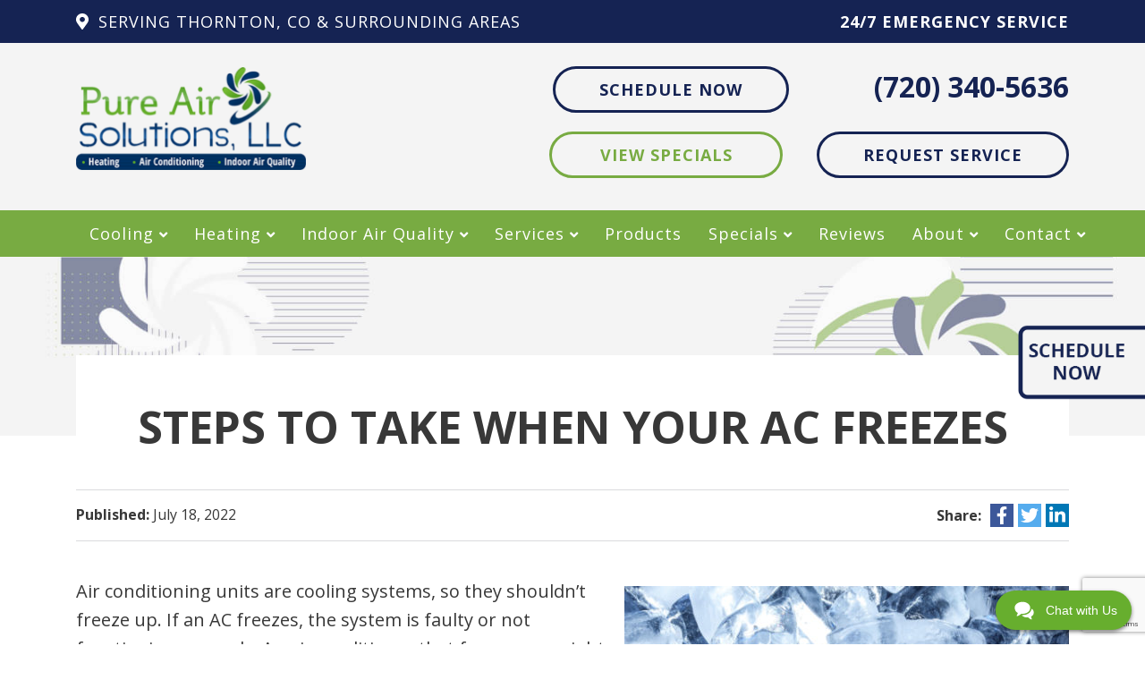

--- FILE ---
content_type: text/html; charset=UTF-8
request_url: https://pureairsolutionsllc.com/steps-to-take-when-your-ac-freezes/
body_size: 12217
content:
<!doctype html>
<html lang="en-US" class="no-js">
    <head>
        
                <link rel="shortcut icon" href="https://pureairsolutionsllc.com/wp-content/uploads/icon-list-pinwheel.png" />

        <meta charset="UTF-8">
        <!-- Yoast Title -->    
        <title>Steps to Take When Your AC Freezes | Pure Air Solutions</title>

                
        <!-- dns prefetch -->
        <link href="//www.google-analytics.com" rel="dns-prefetch">
        
        <!-- meta -->
        <meta http-equiv="X-UA-Compatible" content="IE=edge,chrome=1">
        <meta name="viewport" content="width=device-width, initial-scale=1.0">

        <!-- Google font(s) -->
					<link rel="stylesheet" type="text/css" href="https://fonts.googleapis.com/css2?family=Open+Sans:ital,wght@0,400;0,700;1,400&family=PT+Serif:wght@700&display=swap">
		
        <!-- css + javascript -->
        <meta name='robots' content='index, follow, max-image-preview:large, max-snippet:-1, max-video-preview:-1' />

<!-- Google Tag Manager by PYS -->
    <script data-cfasync="false" data-pagespeed-no-defer>
	    window.dataLayerPYS = window.dataLayerPYS || [];
	</script>
<!-- End Google Tag Manager by PYS -->
	<!-- This site is optimized with the Yoast SEO plugin v21.1 - https://yoast.com/wordpress/plugins/seo/ -->
	<meta name="description" content="An air conditioner that freezes up might not cool your home effectively, and may perform in an odd way. Learn more here." />
	<link rel="canonical" href="https://pureairsolutionsllc.com/steps-to-take-when-your-ac-freezes/" />
	<meta property="og:locale" content="en_US" />
	<meta property="og:type" content="article" />
	<meta property="og:title" content="Steps to Take When Your AC Freezes | Pure Air Solutions" />
	<meta property="og:description" content="An air conditioner that freezes up might not cool your home effectively, and may perform in an odd way. Learn more here." />
	<meta property="og:url" content="https://pureairsolutionsllc.com/steps-to-take-when-your-ac-freezes/" />
	<meta property="og:site_name" content="Pure Air Solutions, LLC" />
	<meta property="article:published_time" content="2022-07-18T15:34:51+00:00" />
	<meta property="article:modified_time" content="2024-09-13T00:34:39+00:00" />
	<meta property="og:image" content="https://pureairsolutionsllc.com/wp-content/uploads/Ice-e1658158394763.jpeg" />
	<meta property="og:image:width" content="600" />
	<meta property="og:image:height" content="400" />
	<meta property="og:image:type" content="image/jpeg" />
	<meta name="author" content="tempAdmin123" />
	<meta name="twitter:card" content="summary_large_image" />
	<meta name="twitter:label1" content="Written by" />
	<meta name="twitter:data1" content="tempAdmin123" />
	<meta name="twitter:label2" content="Est. reading time" />
	<meta name="twitter:data2" content="2 minutes" />
	<script type="application/ld+json" class="yoast-schema-graph">{"@context":"https://schema.org","@graph":[{"@type":"WebPage","@id":"https://pureairsolutionsllc.com/steps-to-take-when-your-ac-freezes/","url":"https://pureairsolutionsllc.com/steps-to-take-when-your-ac-freezes/","name":"Steps to Take When Your AC Freezes | Pure Air Solutions","isPartOf":{"@id":"https://pure-air-solutions-dev.10web.site/#website"},"primaryImageOfPage":{"@id":"https://pureairsolutionsllc.com/steps-to-take-when-your-ac-freezes/#primaryimage"},"image":{"@id":"https://pureairsolutionsllc.com/steps-to-take-when-your-ac-freezes/#primaryimage"},"thumbnailUrl":"https://pureairsolutionsllc.com/wp-content/uploads/Ice-e1658158394763.jpeg","datePublished":"2022-07-18T15:34:51+00:00","dateModified":"2024-09-13T00:34:39+00:00","author":{"@id":"https://pure-air-solutions-dev.10web.site/#/schema/person/3821faac62667eeec7fc9c7e9253d24f"},"description":"An air conditioner that freezes up might not cool your home effectively, and may perform in an odd way. Learn more here.","breadcrumb":{"@id":"https://pureairsolutionsllc.com/steps-to-take-when-your-ac-freezes/#breadcrumb"},"inLanguage":"en-US","potentialAction":[{"@type":"ReadAction","target":["https://pureairsolutionsllc.com/steps-to-take-when-your-ac-freezes/"]}]},{"@type":"ImageObject","inLanguage":"en-US","@id":"https://pureairsolutionsllc.com/steps-to-take-when-your-ac-freezes/#primaryimage","url":"https://pureairsolutionsllc.com/wp-content/uploads/Ice-e1658158394763.jpeg","contentUrl":"https://pureairsolutionsllc.com/wp-content/uploads/Ice-e1658158394763.jpeg","width":600,"height":400,"caption":"39244826 - background with ice cubes."},{"@type":"BreadcrumbList","@id":"https://pureairsolutionsllc.com/steps-to-take-when-your-ac-freezes/#breadcrumb","itemListElement":[{"@type":"ListItem","position":1,"name":"Home","item":"https://pureairsolutionsllc.com/"},{"@type":"ListItem","position":2,"name":"Blog","item":"https://pureairsolutionsllc.com/blog/"},{"@type":"ListItem","position":3,"name":"Steps to Take When Your AC Freezes"}]},{"@type":"WebSite","@id":"https://pure-air-solutions-dev.10web.site/#website","url":"https://pure-air-solutions-dev.10web.site/","name":"Pure Air Solutions, LLC","description":"","potentialAction":[{"@type":"SearchAction","target":{"@type":"EntryPoint","urlTemplate":"https://pure-air-solutions-dev.10web.site/?s={search_term_string}"},"query-input":"required name=search_term_string"}],"inLanguage":"en-US"},{"@type":"Person","@id":"https://pure-air-solutions-dev.10web.site/#/schema/person/3821faac62667eeec7fc9c7e9253d24f","name":"tempAdmin123","image":{"@type":"ImageObject","inLanguage":"en-US","@id":"https://pure-air-solutions-dev.10web.site/#/schema/person/image/","url":"https://secure.gravatar.com/avatar/9d068fc65d0a4b625ae70064ad74af74?s=96&d=mm&r=g","contentUrl":"https://secure.gravatar.com/avatar/9d068fc65d0a4b625ae70064ad74af74?s=96&d=mm&r=g","caption":"tempAdmin123"},"url":"https://pureairsolutionsllc.com/author/tempadmin123/"}]}</script>
	<!-- / Yoast SEO plugin. -->


<link rel='dns-prefetch' href='//cdn.icomoon.io' />
<link rel='stylesheet' id='ryno-service-areas-styles-css' href='https://pureairsolutionsllc.com/wp-content/plugins/ryno-service-areas/assets/dist/style.css?ver=6.3.7' media='all' />
<link rel='stylesheet' id='ryno-service-areas-icons-css' href='https://cdn.icomoon.io/198172/ryno-service-areas/style-cf.css?ver=6.3.7' media='all' />
<link rel='stylesheet' id='contact-form-7-css' href='https://pureairsolutionsllc.com/wp-content/plugins/contact-form-7/includes/css/styles.css?ver=5.9.5' media='all' />
<link rel='stylesheet' id='wpsm_ac-font-awesome-front-css' href='https://pureairsolutionsllc.com/wp-content/plugins/responsive-accordion-and-collapse/css/font-awesome/css/font-awesome.min.css?ver=6.3.7' media='all' />
<link rel='stylesheet' id='wpsm_ac_bootstrap-front-css' href='https://pureairsolutionsllc.com/wp-content/plugins/responsive-accordion-and-collapse/css/bootstrap-front.css?ver=6.3.7' media='all' />
<link rel='stylesheet' id='wpcf7-redirect-script-frontend-css' href='https://pureairsolutionsllc.com/wp-content/plugins/wpcf7-redirect/build/assets/frontend-script.css?ver=2c532d7e2be36f6af233' media='all' />
<link rel='stylesheet' id='fontawesome-css' href='https://pureairsolutionsllc.com/wp-content/themes/theme-3/assets/css/fontawesome-all.min.css?ver=5.13' media='all' />
<link rel='stylesheet' id='ryno_theme-style-css' href='https://pureairsolutionsllc.com/wp-content/themes/theme-3/assets/css/main.css?ver=6.3.7' media='all' />
<link rel='stylesheet' id='style-css' href='https://pureairsolutionsllc.com/wp-content/themes/theme-3/style.css?ver=1.0' media='all' />
<style id='akismet-widget-style-inline-css' type='text/css'>

			.a-stats {
				--akismet-color-mid-green: #357b49;
				--akismet-color-white: #fff;
				--akismet-color-light-grey: #f6f7f7;

				max-width: 350px;
				width: auto;
			}

			.a-stats * {
				all: unset;
				box-sizing: border-box;
			}

			.a-stats strong {
				font-weight: 600;
			}

			.a-stats a.a-stats__link,
			.a-stats a.a-stats__link:visited,
			.a-stats a.a-stats__link:active {
				background: var(--akismet-color-mid-green);
				border: none;
				box-shadow: none;
				border-radius: 8px;
				color: var(--akismet-color-white);
				cursor: pointer;
				display: block;
				font-family: -apple-system, BlinkMacSystemFont, 'Segoe UI', 'Roboto', 'Oxygen-Sans', 'Ubuntu', 'Cantarell', 'Helvetica Neue', sans-serif;
				font-weight: 500;
				padding: 12px;
				text-align: center;
				text-decoration: none;
				transition: all 0.2s ease;
			}

			/* Extra specificity to deal with TwentyTwentyOne focus style */
			.widget .a-stats a.a-stats__link:focus {
				background: var(--akismet-color-mid-green);
				color: var(--akismet-color-white);
				text-decoration: none;
			}

			.a-stats a.a-stats__link:hover {
				filter: brightness(110%);
				box-shadow: 0 4px 12px rgba(0, 0, 0, 0.06), 0 0 2px rgba(0, 0, 0, 0.16);
			}

			.a-stats .count {
				color: var(--akismet-color-white);
				display: block;
				font-size: 1.5em;
				line-height: 1.4;
				padding: 0 13px;
				white-space: nowrap;
			}
		
</style>
<link rel='stylesheet' id='child-style-css' href='https://pureairsolutionsllc.com/wp-content/themes/theme-3-child/style.css?ver=6.3.7' media='all' />
<link rel='stylesheet' id='custom_kirki_style-css' href='https://pureairsolutionsllc.com/wp-content/themes/theme-3/assets/css/custom-kirki.css?ver=6.3.7' media='all' />
<style id='custom_kirki_style-inline-css' type='text/css'>

			.page-template-page-conversion .conversion-coupon {
				background-image: linear-gradient(90deg, #03c3e6, #2881f6); 
			} 
			.conversion-content-four {
				background: linear-gradient(to top, #dddddd 0%, #f4f4f4 100%);
			}
</style>
<link rel="https://api.w.org/" href="https://pureairsolutionsllc.com/wp-json/" /><link rel="alternate" type="application/json" href="https://pureairsolutionsllc.com/wp-json/wp/v2/posts/1209" /><link rel="alternate" type="application/json+oembed" href="https://pureairsolutionsllc.com/wp-json/oembed/1.0/embed?url=https%3A%2F%2Fpureairsolutionsllc.com%2Fsteps-to-take-when-your-ac-freezes%2F" />
<link rel="alternate" type="text/xml+oembed" href="https://pureairsolutionsllc.com/wp-json/oembed/1.0/embed?url=https%3A%2F%2Fpureairsolutionsllc.com%2Fsteps-to-take-when-your-ac-freezes%2F&#038;format=xml" />
<meta name="facebook-domain-verification" content="ww8bzqh7zgvevx5b9gbol3u3ah4yc1" />
<meta name="google-site-verification" content="L2PmcEZEUwtAhw2bu-zs43-sgkTTO4rtBSzl4nqE1a0" />
<!-- Google Tag Manager -->
<script>(function(w,d,s,l,i){w[l]=w[l]||[];w[l].push({'gtm.start':
new Date().getTime(),event:'gtm.js'});var f=d.getElementsByTagName(s)[0],
j=d.createElement(s),dl=l!='dataLayer'?'&l='+l:'';j.async=true;j.src=
'https://www.googletagmanager.com/gtm.js?id='+i+dl;f.parentNode.insertBefore(j,f);
})(window,document,'script','dataLayer','GTM-PPJXSNP');</script>
<!-- End Google Tag Manager -->


<script>

window.datalayer = window.datalayer || [];
var se_tracker_ga_method = ga.getAll() [0].get('name') + ".send";
// add a message when the booking process begins

ScheduleEngine.addEventListener("BookingStarted",function() {
//fire google analytics event
ga(se_tracker_ga_method, 'event', 'Schedule Engine - Booking', 'BookingStarted', '');

//fire GA4
gtag('event', 'BookingStarted', {'event-category': 'Schedule Engine - Booking' });

//fire tag manager
window.dataLayer.push({event:"BookingStarted"});
});
</script>

<script>
        var se_tracker_ga_method = ga.getAll()[0].get('name') + ".send";
           ScheduleEngine.addEventListener("BookingBooked", function () { ga(se_tracker_ga_method, 'event', 'Schedule Engine - Booking', 'BookingBooked', '');
})
</script>

<script>
    ScheduleEngine.addEventListener("BookingBooked", function () {
            gtag('event', 'BookingBooked', {'event_category': 'Schedule Engine - Booking' });
 });
</script>


<script type=application/ld+json>{
  "@context": "http://www.schema.org",
 "@type": "HVACBusiness",
  "name": "Pure Air Solutions",
"priceRange": "$$$",
"telephone": "+1 720-431-2253",
  "url": "https://pureairsolutionsllc.com/",
  "sameAs": [
    "https://www.facebook.com/PureAirSolutionsLlc",
    "https://www.pinterest.ph/pureairsolutionsllc/",
    "https://www.linkedin.com/company/pure-air-solutions-llc/",
    "https://www.youtube.com/@pureairsolutions9507",
    "https://www.yelp.com/biz/pure-air-solutions-thornton",
    "https://www.tumblr.com/pureairsolutionsllc"],
  "logo": "https://pureairsolutionsllc.com/wp-content/uploads/pure-air-solutions-logo.png",
  "image": "https://pureairsolutionsllc.com/wp-content/uploads/schedule-hvac-service-family-image.png",
  "description": "At Pure Air Solutions, LLC, we're committed to offering exceptional heating and air conditioning services on the Front Range, including Thornton, Brighton, Henderson, and the surrounding areas. Our family-owned and -operated business is proud to serve residents with premier, reliable HVAC services that meet their specific needs.",
  "address": {
    "@type": "PostalAddress",
    "streetAddress": "14245 Forest St",
    "addressLocality": "Thornton",
    "addressRegion": "CO",
    "postalCode": "80602",
    "addressCountry": "USA"
  },
  "geo": {
    "@type": "GeoCoordinates",
    "latitude": "39.9553139",
    "longitude": "-104.9273413"
  },
  "hasMap": "https://www.google.com/maps/place/Pure+Air+Solutions/@39.9553139,-104.9273413,15z/data=!4m6!3m5!1s0x876c71ee484edf93:0xb832b61bb1d16ac8!8m2!3d39.9553139!4d-104.9273413!16s%2Fg%2F11b_2vwrp1?entry=ttu",
  "openingHours": "Mo 00:00-24:00 Tu 00:00-24:00 We 00:00-24:00 Th 00:00-24:00 Fr 00:00-24:00 Sa 00:00-24:00 Su 00:00-24:00",
  "contactPoint": {
    "@type": "ContactPoint",
    "telephone": "+1 720-431-2253",
    "contactType": "Sales"
  }
}</script>
<meta name="google-site-verification" content="p6CHrBUTOyWzVUmTjyr__ZJE0Q5UjGlgwUo33qiCtmY" />
<script type="text/javascript" src="//cdn.callrail.com/companies/988624216/a5c14f532c26cab07c93/12/swap.js"></script>
    <script>
    var rynoVarsArray = {"phone":"(720) 431-2253","unformattedPhone":"(720) 431-2253"};
    </script>
    <meta name="generator" content="Elementor 3.15.3; features: e_dom_optimization, e_optimized_assets_loading, e_optimized_css_loading, additional_custom_breakpoints; settings: css_print_method-external, google_font-enabled, font_display-swap">
<meta name="bmi-version" content="1.4.8" />		<style type="text/css" id="wp-custom-css">
			/*SUBMIT BUTTON*/
.wpcf7-spinner {
  position: absolute;
  }
		</style>
		<style id="kirki-inline-styles">.header{background:#f4f4f4;background-color:#f4f4f4;background-repeat:no-repeat;background-position:center center;-webkit-background-size:cover;-moz-background-size:cover;-ms-background-size:cover;-o-background-size:cover;background-size:cover;}.page-header{background-image:url("https://pureairsolutionsllc.com/wp-content/uploads/PureAir_PageTitleBG.jpg");background-color:#f4f4f4;background-repeat:no-repeat;background-position:center center;-webkit-background-size:cover;-moz-background-size:cover;-ms-background-size:cover;-o-background-size:cover;background-size:cover;}.postscript-cities h2, .postscript-cities h3, .postscript-cities .h2, .postscript-cities .h3{color:#ffffff;}.postscript-cities{color:#ffffff;}.postscript-cities .ryno-service-areas .rsa-grid-template__link{color:#ffffff;}.postscript-cities .ryno-service-areas .rsa-grid-template__link:hover{color:#ffffff;}.ryno-service-areas .rsa-abc-template__icon{color:#ffffff;}.ryno-coupon__background{background:rgba(234, 234, 234, 1);background-color:rgba(234, 234, 234, 1);background-repeat:no-repeat;background-position:center center;background-attachment:scroll;border-color:#78ab42;}.content-wrapper .ryno-coupon__text h3, .content-wrapper .ryno-coupon__text .h3{color:#777777;}.ryno-coupon__layout-two--button .btn-primary{color:#ffffff;}.ryno-coupon__layout-two--button{background:linear-gradient(140deg, rgba(255,255,255,0) 50%, #78ab42 50%);;}.ryno-coupon__layout-two .ryno-coupon__phone{color:#383838!important;}.content-area .ryno-coupon__layout-two .ryno-coupon__expiration{color:#152453;}.ryno-coupon__layout-three .btn-primary{color:#ffffff;background:#78ab42;}.ryno-coupon__layout-three .btn-primary:hover{color:#ffffff;background:#152453;}.ryno-coupon__layout-three .ryno-coupon__phone{color:#383838!important;}.content-area .ryno-coupon__layout-three .ryno-coupon__expiration{color:#152453;}.page-template-page-conversion .conversion-header h1{color:#ffffff;}.page-template-page-conversion .conversion-header__divider{background-color:#78ab42;}.page-template-page-conversion .conversion-coupon{background:#152353;}.page-template-page-conversion .conversion-coupon h2, .page-template-page-conversion .conversion-coupon .h2, .page-template-page-conversion .conversion-coupon p, .page-template-page-conversion .conversion-coupon a{color:#ffffff;}.page-template-page-conversion .conversion-coupon .btn-light{background:#ffffff;color:#152353;}.page-template-page-conversion .conversion-coupon .btn-light:hover{background:#78ab42;color:#ffffff;}.page-template-page-conversion .conversion-seo-icons .icon__text p{color:#152353;}.page-template-page-conversion .conversion-seo-icons .emergency-service{fill:#152353;}.page-template-page-conversion .conversion-seo-icons .bbb svg{fill:#152353;}.page-template-page-conversion .conversion-seo-icons .epa-certified svg{fill:#152353;}.page-template-page-conversion .conversion-seo-icons .family-owned svg{fill:#152353;}.page-template-page-conversion .conversion-seo-icons .financing svg{fill:#152353;}.page-template-page-conversion .conversion-seo-icons .free-estimates svg{fill:#152353;}.page-template-page-conversion .conversion-seo-icons .google-guaranteed svg .cls-1{fill:#152353;}.page-template-page-conversion .conversion-seo-icons .satisfaction-guaranteed svg path{fill:#152353;}.page-template-page-conversion .conversion-content-one .pop-out-form__button{background-image:url("https://pureairsolutionsllc.com/wp-content/uploads/PureAirLLC_Sticky-Btn-1.png");}.conversion-content-four h2, .conversion-content-four .h2, .conversion-content-four p{color:#152353;}.other-services__box--1{background-color:#707070;}.other-services__box--1 h2, .other-services__box--1 .h2, .other-services__box--1 p, .other-services__box--1 p a, .other-services__box--1 p a:link, .other-services__box--1 p a:hover, .other-services__box--1 p a:active, .other-services__box--1 p a:visited{color:#ffffff;}.other-services__box--2{background-color:#152353;}.other-services__box--2 h2, .other-services__box--2 .h2, .other-services__box--2 p, .other-services__box--2 p a, .other-services__box--2 p a:link, .other-services__box--2 p a:hover, .other-services__box--2 p a:active, .other-services__box--2 p a:visited{color:#ffffff;}.other-services__box--3{background-color:#78ab42;}.other-services__box--3 h2, .other-services__box--3 .h2, .other-services__box--3 p, .other-services__box--3 p a, .other-services__box--3 p a:link, .other-services__box--3 p a:hover, .other-services__box--3 p a:active, .other-services__box--3 p a:visited{color:#ffffff;}.page-template-page-conversion .conversion-page-reviews .stars, .page-template-page-conversion-map .conversion-page-reviews .stars{color:#f3cf41;}.conversion-page-reviews .review-content{color:#ffffff;}.page-template-page-conversion .conversion-page-reviews .reviews-link a, .page-template-page-conversion-map .conversion-page-reviews .reviews-link a{color:#ffffff;}.page-template-page-conversion .conversion-page-reviews .reviews-link a:hover, .page-template-page-conversion-map .conversion-page-reviews .reviews-link a:hover{background:#78ab42;border-color:#78ab42;color:#ffffff;}.social-icons a:link, .social-icons a:visited, .social-icons a:hover, .social-icons a:active, .header__phone, .header__phone a{color:#152353;}.social-icons a, .social-icons a:hover{border-color:#152353;}.mobile-header{background:#f4f4f4;}a.mobile-cta__button--left{background:#78ab42;color:#ffffff;}a.mobile-cta__button--right{background:#152353;color:#ffffff;}a.mobile-cta__button--bottom{background:#ffffff;color:#152353;}.nav-bar, .top-bar-section ul{background:#78ab42;}.hamburger-inner, .hamburger-inner::before, .hamburger-inner::after{background-color:#152353;}.mobile-nav-name{color:#152353;}#menu-main-menu a, #menu-main-menu > li > a, .mobile-phone-icon a, .mobile-phone-icon a:link, .mobile-phone-icon a:hover, .mobile-phone-icon a:visited, .mobile-phone-icon a:focus, #menu-main-menu > li > a[href="#"]:hover, .main-navigation > li.has-dropdown:after{color:#ffffff;}.postscript-contact, .postscript-contact h2, .postscript-contact .h2{color:#152353;}body{background-color:#ffffff;color:#383838;font-family:'Open Sans', sans-serif;;}.content-wrapper a, .content-wrapper a:link, .content-wrapper a:visited, .content-wrapper a:active{color:#78ab42;}.content-wrapper a:hover{color:#152353;}::placeholder{color:#201d1d;}:-ms-input-placeholder{color:#201d1d;}::-ms-input-placeholder{color:#201d1d;}.postscript-contact .wpcf7-form select, .postscript-contact .wpcf7-form select option:first-of-type, .select2-container--default .select2-selection--single .select2-selection__rendered{color:#201d1d;}a.btn-primary, btn-primary, .btn-primary, a.btn-primary:visited, btn-primary:visited, .btn-primary:visited{background-color:#ffffff;}a.btn-primary, btn-primary, .btn-primary, a.btn-primary:visited, btn-primary:visited, .btn-primary:visited, .wpcf7-submit{color:#152353!important;}a.btn-primary:hover, btn-primary:hover, .btn-primary:hover, a.btn-primary:active, btn-primary:active, .btn-primary:active, a.btn-primary:focus, btn-primary:focus, .btn-primary:focus{background:rgba(255,255,255,0.6);}a.btn-primary:hover, btn-primary:hover, .btn-primary:hover, a.btn-primary:active, btn-primary:active, .btn-primary:active, .wpcf7-submit:hover{color:#ffffff!important;}a.btn-secondary, .btn-secondary, button.btn-secondary, a.btn-secondary:visited, .btn-secondary:visited, button.btn-secondary:visited{background:#ffffff;}a.btn-secondary, .btn-secondary, button.btn-secondary{color:#78ab42!important;}a.btn-secondary:hover, .btn-secondary:hover, button.btn-secondary:hover, a.btn-secondary:active, .btn-secondary:active, button.btn-secondary:active, a.btn-secondary:focus, .btn-secondary:focus, button.btn-secondary:focus{background:rgba(255,255,255,0.6);color:#ffffff!important;}.footer{background:#f4f4f4;}.footer h, .footer .h2{color:#152353;}.footer, .footer div, .footer p, .footer li, .footer a, .footer span{color:#152353!important;}.footer svg, .footer .svg{stroke:#152353;}.page-header h1{color:#152353;}.home h1{color:#152353;}h2, .h2{color:#78ab42;}h3, .h3{color:#152353;}h4, .h4{color:#78ab42;}h5, .h5{color:#152353;}h6, .h6{color:#78ab42;}::selection{background:#3d3d3d;color:#ffffff;}mark{background:#78ab42;color:#ffffff;}.content-area ul li svg, .content-area ol li svg{color:#78ab42;}.content-area ul li:before{content:"\f00c";}blockquote{border-color:#78ab42;background-color:#ededed;}blockquote, blockquote p{color:#0a0a0a;}.panel{background:#f2f2f2;border-color:#d8d8d8;color:#152353;}.shadowbox{background:#ffffff;-webkit-box-shadow:2px 8px 20px 0 #c4c4c4;-moz-box-shadow:2px 8px 20px 0 #c4c4c4;box-shadow:2px 8px 20px 0 #c4c4c4;}.shadowbox, a > .shadowbox, .shadowbox p, a > .shadowbox p{color:#152353;}.shadowbox > a:hover{-webkit-box-shadow:2px 8px 20px 0 #828282;-moz-box-shadow:2px 8px 20px 0 #828282;box-shadow:2px 8px 20px 0 #828282;}.text-shadow-box{background-color:#152353;-webkit-box-shadow:0.5rem 0.5rem 0 #03031f;-moz-box-shadow:0.5rem 0.5rem 0 #03031f;box-shadow:0.5rem 0.5rem 0 #03031f;}.text-shadow-box, .text-shadow-box p, .text-shadow-box ul li svg, .text-shadow-box ol li svg{color:#ffffff;}.text-shadow-box, .text-shadow-box h2, .text-shadow-box h3, .text-shadow-box h4, .text-shadow-box h5, .text-shadow-box h6, .text-shadow-box .h2, .text-shadow-box .h3, .text-shadow-box .h4, .text-shadow-box .h5, .text-shadow-box .h6{color:#ffffff;}.text-shadow-box a, .text-shadow-box a:link, .text-shadow-box a:active, .text-shadow-box a:visited{color:#78ab42;}.text-shadow-box a:hover{color:rgba(120,171,66,0.6);}.text-shadow-box-light{background-color:#78ab42;-webkit-box-shadow:0.5rem 0.5rem 0 #5a8031;-moz-box-shadow:0.5rem 0.5rem 0 #5a8031;box-shadow:0.5rem 0.5rem 0 #5a8031;}.text-shadow-box-light, .text-shadow-box-light p, .text-shadow-box-light ul li svg, .text-shadow-box-light ol li svg{color:#ffffff;}.text-shadow-box-light h2, .text-shadow-box-light h3, .text-shadow-box-light h4, .text-shadow-box-light h5, .text-shadow-box-light h6, .text-shadow-box-light .h2, .text-shadow-box-light .h3, .text-shadow-box-light .h4, .text-shadow-box-light .h5, .text-shadow-box-light .h6{color:#ffffff;}.text-shadow-box-light a, .text-shadow-box-light a:link, .text-shadow-box-light a:active, .text-shadow-box-light a:visited{color:#152353;}.text-shadow-box-light a:hover{color:rgba(21,35,83,0.6);}.text-highlight{border-top:solid 2px #DBDBDB;border-bottom:solid 2px #DBDBDB;}.sidebar-form h2, .sidebar-form .h2{color:#ffffff;}.sidebar-form{background-color:#78ab42;-webkit-box-shadow:0.5rem 0.5rem 0 #152353;-moz-box-shadow:0.5rem 0.5rem 0 #152353;box-shadow:0.5rem 0.5rem 0 #152353;}.blog-layout--1 .blog-contents h2 a, .blog-layout--1 .blog-contents .h2 a{color:#383838;}.blog-layout--1 .blog-image .date{background-color:#152353;color:#ffffff;}.blog-layout--2 .blog-contents h2 a, .blog-layout--2 .blog-contents .h2 a{color:#152353;}.blog-pagination .nav-links .page-numbers{color:#152353;}.blog-pagination .current{background-color:#78ab42;color:#ffffff;}.blog-pagination .nav-links .page-numbers:hover{color:#78ab42;background-color:#e9ecef;}.blog-pagination .page-numbers{border-color:#78ab42;}.blog-layout--2 .blog-contents h2 a:hover, .blog-layout--2 .blog-contents h2.active a, .blog-layout--2 .blog-contents .h2 a:hover, .blog-layout--2 .blog-contents .h2.active a{color:rgba(21,35,83,0.6);}.blog-layout--2 .blog-contents h2:before, .blog-layout--2 .blog-contents .h2:before{background:#383838;}h1, .h1, h2, .h2, h3, .h3, h4, .h4, h5, .h5, h6, .h6, .btn, a.btn, button, .btn, #menu-main-menu a, #header__phone-text, #header__phone-number, .social-text, .serving-text, #intro-section, .cta-bar .btn, .cta-title, .home-prefix-box a, .wpcf7-submit{font-family:'Open Sans', sans-serif;;}@media only screen and (max-width: 991px){.conversion-page-reviews{background-image:url("https://pureairsolutionsllc.com/wp-content/uploads/PureAir_Testimonials_Mobile.jpg");}.nav{background:#78ab42;}}@media only screen and (min-width: 992px){.conversion-page-reviews{background-image:url("https://pureairsolutionsllc.com/wp-content/uploads/PureAir_Testimonials-BG.jpg");}#menu-main-menu > li:hover > a, #menu-main-menu > li.active > a, .main-navigation > li.has-dropdown:hover:after{color:#152353;}#menu-main-menu .has-dropdown > ul > li > a, #menu-main-menu > li.has-dropdown > ul > li > a, #menu-main-menu > li.has-dropdown > ul > li > ul > li > a, .main-navigation > li.has-dropdown > ul > li.has-dropdown:after{color:#ffffff;}#menu-main-menu .has-dropdown > ul > li > a, #menu-main-menu > li.has-dropdown > ul, #menu-main-menu > li.has-dropdown > ul > li > ul{background:#78ab42;}#menu-main-menu .has-dropdown > ul > li > a:hover, #menu-main-menu .has-dropdown > ul > li.active > a{color:#152353;}#menu-main-menu .has-dropdown > ul > li > a:hover, #menu-main-menu .has-dropdown > ul > li.active > a, #menu-main-menu > li.has-dropdown > ul > li > a:hover, #menu-main-menu > li.has-dropdown > ul > li > ul > li > a:hover{background:#78ab42;}}</style>        
                
                    <!-- Google Tag Manager -->
            <script>(function(w,d,s,l,i){w[l]=w[l]||[];w[l].push({'gtm.start':
            new Date().getTime(),event:'gtm.js'});var f=d.getElementsByTagName(s)[0],
            j=d.createElement(s),dl=l!='dataLayer'?'&l='+l:'';j.async=true;j.src=
            'https://www.googletagmanager.com/gtm.js?id='+i+dl;f.parentNode.insertBefore(j,f);
            })(window,document,'script','dataLayer','GTM-KK56W8K');</script>
            <!-- End Google Tag Manager -->
                
    </head>
    
    <body class="post-template-default single single-post postid-1209 single-format-standard steps-to-take-when-your-ac-freezes elementor-default elementor-kit-4622">

                     <!-- Google Tag Manager (noscript) -->
            <noscript><iframe src="https://www.googletagmanager.com/ns.html?id=GTM-KK56W8K"
            height="0" width="0" style="display:none;visibility:hidden"></iframe></noscript>
            <!-- End Google Tag Manager (noscript) -->
              
        <!-- Wrapper -->
        <div class="wrapper">

        <div class="mobile-header d-lg-none d-flex align-items-center">
	<div class="container-fluid">
		<div class="row align-items-center">
			<!-- Logo -->
	        <div class="mobile-header__logo col">
				<a href="https://pureairsolutionsllc.com//" title="Pure Air Solutions, LLC" rel="home">
		            <img src="https://pureairsolutionsllc.com/wp-content/uploads/pure-air-solutions-logo.png" alt="Pure Air Solutions, LLC logo">
		          </a>
			</div>
			<!-- /Logo -->	
		
			<div class="col d-flex align-items-center justify-content-end">
				<div id="hamburger" class="hamburger hamburger--squeeze js-hamburger">
					<div class="hamburger-box">
						<div class="hamburger-inner"></div>
					</div>
				</div>
			</div>
		</div>
	</div>
</div>

<div class="mobile-cta d-lg-none">
	<div class="container-fluid px-0">
		<div class="row mx-0">
			<div class="col px-0">
				<a href="https://pureairsolutionsllc.com/special-rebates/" class="mobile-cta__button mobile-cta__button--left">View Specials</a>
			</div>
			<div class="col px-0">
				<!-- <a href="" class="mobile-cta__button mobile-cta__button--right"></a> -->
<a onclick="ScheduleEngine.show()" class="mobile-cta__button mobile-cta__button--right">Schedule Now</a>

			</div>
			<div class="col-12 px-0">
				<a class="mobile-cta__button mobile-cta__button--bottom" href="tel:7204312253">
					(720) 431-2253				</a>
			</div>
		</div>
	</div>
</div>

<!-- Header Wrapper -->
<div class="header-wrapper header--sticky">

	<div class="top-bar d-none d-lg-block">
		<div class="container">
			<div class="row">
				<div class="col-7">
					<p><i class="fas fa-map-marker-alt"></i> Serving Thornton, CO &amp; Surrounding Areas</p>
				</div>
				<div class="col-5 text-right">
					<p><strong>24/7 Emergency Service</strong></p>
				</div>
			</div>
		</div>
	</div>

	<!-- Header Section -->
	<div id="header-one" class="header header-one d-none d-lg-block" role="banner">
		<div class="container">
			<div class="row align-items-center">

		      	<!-- Logo -->
		        <div class="header__logo col-xl-5 col-lg-4 col-12 text-center text-lg-left">
					<a href="https://pureairsolutionsllc.com/" title="Pure Air Solutions, LLC" rel="home">
			            <img src="https://pureairsolutionsllc.com/wp-content/uploads/pure-air-solutions-logo.png" alt="Pure Air Solutions, LLC logo">
			          </a>
				</div>
				<!-- /Logo -->					

				<div class="col-xl-7 col-lg-8 col-12 text-right">
					<p class="h3">
						<button class="btn btn-primary se-widget-button" type="button" onclick="ScheduleEngine.show()" >Schedule Now</button>
						<a class="header-phone" href="tel:7204312253">(720) 431-2253</a>
					</p>
					<div class="buttons">
						<a href="https://pureairsolutionsllc.com/special-rebates/" class="btn btn-secondary">View Specials</a>
						<a href="https://pureairsolutionsllc.com/contact/" class="btn btn-primary">Request Service</a>
					</div>
		     	</div>
		      
		    </div>
		</div>
	</div>
	<!-- /Header Section -->

	<!-- Navigation -->
	<div class="nav-bar">
		<div class="container">
			<div class="row align-items-center">
				
				<nav class="nav col-12">
					<ul id="menu-main-menu" class="main-navigation w-100 d-flex flex-column flex-lg-row justify-content-between"><li id="menu-item-665" class="menu-item menu-item-type-post_type menu-item-object-page menu-item-has-children has-dropdown top-level"><a href="https://pureairsolutionsllc.com/ac-services-thornton-co/">Cooling</a>
<ul>
	<li id="menu-item-798" class="menu-item menu-item-type-post_type menu-item-object-page"><a href="https://pureairsolutionsllc.com/ac-repair-thornton-co/">AC Repair</a></li>
	<li id="menu-item-1144" class="menu-item menu-item-type-post_type menu-item-object-page"><a href="https://pureairsolutionsllc.com/ac-installation-thornton-co/">AC Installation</a></li>
	<li id="menu-item-796" class="menu-item menu-item-type-post_type menu-item-object-page"><a href="https://pureairsolutionsllc.com/ac-maintenance-thornton-co/">AC Maintenance</a></li>
	<li id="menu-item-9412" class="menu-item menu-item-type-custom menu-item-object-custom"><a href="https://pureairsolutionsllc.com/mini-split-installation-thornton-co/">Mini Splits</a></li>
	<li id="menu-item-797" class="menu-item menu-item-type-post_type menu-item-object-page"><a href="https://pureairsolutionsllc.com/air-conditioning-preventative-maintenance-faq/">AC Maintenance FAQS</a></li>
</ul>
</li>
<li id="menu-item-666" class="menu-item menu-item-type-post_type menu-item-object-page menu-item-has-children has-dropdown top-level"><a href="https://pureairsolutionsllc.com/heating-services-thornton-co/">Heating</a>
<ul>
	<li id="menu-item-802" class="menu-item menu-item-type-post_type menu-item-object-page"><a href="https://pureairsolutionsllc.com/furnace-repair-thornton-co/">Furnace Repair</a></li>
	<li id="menu-item-795" class="menu-item menu-item-type-post_type menu-item-object-page"><a href="https://pureairsolutionsllc.com/furnace-installation-thornton-co/">Furnace Installation</a></li>
	<li id="menu-item-1104" class="menu-item menu-item-type-post_type menu-item-object-page"><a href="https://pureairsolutionsllc.com/furnace-tune-up-thornton-co/">Furnace Maintenance</a></li>
	<li id="menu-item-794" class="menu-item menu-item-type-post_type menu-item-object-page"><a href="https://pureairsolutionsllc.com/furnace-maintenance-faq/">Furnace Maintenance FAQs</a></li>
</ul>
</li>
<li id="menu-item-786" class="menu-item menu-item-type-post_type menu-item-object-page menu-item-has-children has-dropdown top-level"><a href="https://pureairsolutionsllc.com/indoor-air-quality-thornton-co/">Indoor Air Quality</a>
<ul>
	<li id="menu-item-793" class="menu-item menu-item-type-post_type menu-item-object-page"><a href="https://pureairsolutionsllc.com/whole-house-humidifier-thornton-co/">Whole House Humidifier Services</a></li>
	<li id="menu-item-1269" class="menu-item menu-item-type-post_type menu-item-object-page"><a href="https://pureairsolutionsllc.com/uv-light-thornton/">UV Lights</a></li>
</ul>
</li>
<li id="menu-item-785" class="menu-item menu-item-type-custom menu-item-object-custom menu-item-has-children has-dropdown top-level"><a href="#">Services</a>
<ul>
	<li id="menu-item-1193" class="menu-item menu-item-type-post_type menu-item-object-page"><a href="https://pureairsolutionsllc.com/smart-thermostat-installation-thornton/">Smart Thermostats</a></li>
	<li id="menu-item-9411" class="menu-item menu-item-type-custom menu-item-object-custom"><a href="https://pureairsolutionsllc.com/heat-pump-installation-thornton-co/">Heat Pumps</a></li>
	<li id="menu-item-9413" class="menu-item menu-item-type-custom menu-item-object-custom"><a href="https://pureairsolutionsllc.com/sheet-metal-fabrication-thornton-co/">Sheet Metal Fabrication</a></li>
	<li id="menu-item-1222" class="menu-item menu-item-type-post_type menu-item-object-page"><a href="https://pureairsolutionsllc.com/ductwork-thornton/">Ductwork</a></li>
</ul>
</li>
<li id="menu-item-151" class="menu-item menu-item-type-post_type menu-item-object-page"><a href="https://pureairsolutionsllc.com/products/">Products</a></li>
<li id="menu-item-235" class="menu-item menu-item-type-post_type menu-item-object-page menu-item-has-children has-dropdown top-level"><a href="https://pureairsolutionsllc.com/special-rebates/">Specials</a>
<ul>
	<li id="menu-item-799" class="menu-item menu-item-type-post_type menu-item-object-page"><a href="https://pureairsolutionsllc.com/financing/">Financing</a></li>
	<li id="menu-item-792" class="menu-item menu-item-type-post_type menu-item-object-page"><a href="https://pureairsolutionsllc.com/preventative-maintenance-agreement/">Preventative Maintenance</a></li>
</ul>
</li>
<li id="menu-item-236" class="menu-item menu-item-type-post_type menu-item-object-page"><a href="https://pureairsolutionsllc.com/pure-air-solutions-reviews/">Reviews</a></li>
<li id="menu-item-672" class="menu-item menu-item-type-post_type menu-item-object-page menu-item-has-children has-dropdown top-level"><a href="https://pureairsolutionsllc.com/about-pure-air-solutions/">About</a>
<ul>
	<li id="menu-item-789" class="menu-item menu-item-type-post_type menu-item-object-page"><a href="https://pureairsolutionsllc.com/service-areas/">Service Areas</a></li>
	<li id="menu-item-791" class="menu-item menu-item-type-post_type menu-item-object-page"><a href="https://pureairsolutionsllc.com/hvac-faqs/">HVAC FAQs</a></li>
	<li id="menu-item-800" class="menu-item menu-item-type-post_type menu-item-object-page current_page_parent"><a href="https://pureairsolutionsllc.com/blog/">Blog</a></li>
</ul>
</li>
<li id="menu-item-233" class="menu-item menu-item-type-post_type menu-item-object-page menu-item-has-children has-dropdown top-level"><a href="https://pureairsolutionsllc.com/contact/">Contact</a>
<ul>
	<li id="menu-item-790" class="menu-item menu-item-type-post_type menu-item-object-page"><a href="https://pureairsolutionsllc.com/covid-19-response/">COVID-19</a></li>
	<li id="menu-item-804" class="menu-item menu-item-type-post_type menu-item-object-page"><a href="https://pureairsolutionsllc.com/careers/">Careers</a></li>
</ul>
</li>
</ul>				</nav>
			</div>
		</div>
	</div>
	<!-- /Navigation -->
</div>
<!-- /Header Wrapper -->        
      
        
<div class="page-header">
	
</div>

<!-- Content Wrapper -->
<div class="content-wrapper">
	<div class="container">
		<div class="content-inner-region row">
			
			<div class="col-12">
				<div class="blog-post-header">
					<h1>Steps to Take When Your AC Freezes</h1>
				</div>

				<div class="blog-top">
					<div class="row">
						<div class="blog-top__left col-md text-center text-md-left">
							<strong>Published: </strong>July 18, 2022						</div>
						<div class="blog-top__right col-md text-center text-md-right">
							<div class="social-share-links mt-3 mt-md-0">
								<div class="social-share-links__title">Share: </div> 
								<a class="facebook" href="http://www.facebook.com/sharer.php?u=https://pureairsolutionsllc.com/steps-to-take-when-your-ac-freezes" target="_blank"><i class="fab fa-facebook-f"></i></a>
								<a class="twitter" href="http://twitter.com/share?url=https://pureairsolutionsllc.com/steps-to-take-when-your-ac-freezes&text=Steps to Take When Your AC Freezes&hashtags=rynoblog" target="_blank"><i class="fab fa-twitter"></i></a>
								<a class="linkedin" href="http://www.linkedin.com/shareArticle?mini=true&url=https://pureairsolutionsllc.com/steps-to-take-when-your-ac-freezes" target="_blank"><i class="fab fa-linkedin-in"></i></a>
							</div>
						</div>
					</div>
				</div>
			</div>
		 
			<!-- section -->
			<section role="main" class="content-area col-12">
		
								
					<!-- article -->
					<article id="post-1209" class="post-1209 post type-post status-publish format-standard has-post-thumbnail hentry category-air-conditioning tag-frozen-ac">
						
						
						<!-- post thumbnail -->
													<div class="blog-featured-image">
								<a href="https://pureairsolutionsllc.com/steps-to-take-when-your-ac-freezes/" title="Steps to Take When Your AC Freezes">
									<img src="https://pureairsolutionsllc.com/wp-content/uploads/Ice-e1658158394763-497x373.jpeg" class="attachment-blog size-blog wp-post-image" alt="Frozen AC in Thornton, CO" decoding="async" fetchpriority="high" />								</a>
							</div>
												<!-- /post thumbnail -->						
						
						<p>Air conditioning units are cooling systems, so they shouldn’t freeze up. If an AC freezes, the system is faulty or not functioning properly. An air conditioner that freezes up might not cool your home effectively, and may perform in an odd way. Are you wondering what to do when your air conditioner freezes up? Here are a few steps to follow.</p>
<h2>Thaw It Out</h2>
<p>You can start by turning off the air conditioner at the electrical breaker and allowing it to thaw. The system might take a day to thaw completely and this is typical. Choosing a day when you won&#8217;t be home is ideal to thaw the AC out.</p>
<p>It’s advisable to avoid using your air conditioner when the evaporator coils are frozen because it could strain the system’s compressor. Avoid breaking the ice with a sharp object because it can damage the AC components and cause other issues.</p>
<h2>Dry the Coils</h2>
<p>Once you finish thawing the air conditioner, it’s time to dry the evaporator coils. You can now turn on the AC’s power and the blower. Ensure to set the thermostat only to the &#8220;fan&#8221; setting to allow air circulation around and through the coils for a quick dry. Your air conditioner should operate normally once the coils dry. It’s best to prevent your AC from freezing up again by having it professionally serviced twice a year.</p>
<h2>Tips to Prevent a Frozen AC</h2>
<p>Dirty air filters are a leading cause of frozen air conditioners. Clean or change air filters as instructed to keep your system functioning properly. Getting an airflow inspection is another effective way of preventing any freezing issues, as obstructed airflow is a significant contributor to many AC issues. Regular tune-ups to inspect the coolant levels also help prevent a frozen AC.</p>
<p>Proactive measures are vital in saving money on energy bills and avoiding frequent repairs. That’s why we offer comprehensive <a href="https://pureairsolutionsllc.com/air-conditioning-repair/">AC repair</a> and <a href="https://pureairsolutionsllc.com/air-conditioning-service-and-maintenance/">maintenance services</a> to ensure your system runs smoothly and efficiently. At Pure Air Solutions, LLC, we specialize in diagnosing and addressing issues like frozen AC units, performing regular tune-ups, and offering expert solutions for all your cooling needs. Serving Thornton, CO, and the surrounding areas, our team is here to help you keep your home comfortable year-round. Call us today to <a href="/contact/">schedule an appointment</a> and let our experts take care of your air conditioning needs.</p>

						<div class="blog-bottom">						
							<div class="ornament">
								<img src="https://pureairsolutionsllc.com/wp-content/uploads/icon-list-pinwheel.png" alt="company icon">
							</div>

							<div class="categories text-center">
								<span>Categories:</span>
								<a href="https://pureairsolutionsllc.com/category/air-conditioning/" rel="tag">Air Conditioning</a>							</div>
						</div>

												
					</article>
					<!-- /article -->
					
								
							
			</section>
			<!-- /section -->
		</div>
	</div>
</div>	
<!-- /Content Wrapper -->

		
		    		        <div class="divider-image">
		            <img class="" src="https://pureairsolutionsllc.com/wp-content/themes/theme-3/img/divider-white-green-internal.png" alt="divider">
		        </div>
		    
		<!-- Postscript Contact -->
<div class="postscript-contact">
	<div class="container">
		<div class="row">
			<div class="col-12 col-lg-7">
				<img src="https://pureairsolutionsllc.com/wp-content/uploads/contact-us-workers-image.webp" alt="hvac technicians background image">
			</div>
			<div class="col-12 col-lg-5">
				<div class="col-12 text-center">
					<div class="h2">Contact Us Today</div>
				</div>
				<div class="col-12">
					
<div class="wpcf7 no-js" id="wpcf7-f98-o1" lang="en-US" dir="ltr">
<div class="screen-reader-response"><p role="status" aria-live="polite" aria-atomic="true"></p> <ul></ul></div>
<form action="/steps-to-take-when-your-ac-freezes/#wpcf7-f98-o1" method="post" class="wpcf7-form init" aria-label="Contact form" novalidate="novalidate" data-status="init">
<div style="display: none;">
<input type="hidden" name="_wpcf7" value="98" />
<input type="hidden" name="_wpcf7_version" value="5.9.5" />
<input type="hidden" name="_wpcf7_locale" value="en_US" />
<input type="hidden" name="_wpcf7_unit_tag" value="wpcf7-f98-o1" />
<input type="hidden" name="_wpcf7_container_post" value="0" />
<input type="hidden" name="_wpcf7_posted_data_hash" value="" />
<input type="hidden" name="_wpcf7_recaptcha_response" value="" />
</div>
<div class="row">
	<div class="col-12">
		<p><span class="wpcf7-form-control-wrap" data-name="your-name"><input size="40" class="wpcf7-form-control wpcf7-text wpcf7-validates-as-required cf-text" aria-required="true" aria-invalid="false" placeholder="Full Name*" value="" type="text" name="your-name" /></span>
		</p>
	</div>
	<div class="col-12">
		<p><span class="wpcf7-form-control-wrap" data-name="phone"><input size="40" class="wpcf7-form-control wpcf7-tel wpcf7-validates-as-required wpcf7-text wpcf7-validates-as-tel cf-text" aria-required="true" aria-invalid="false" placeholder="Phone*" value="" type="tel" name="phone" /></span>
		</p>
	</div>
	<div class="col-12">
		<p><span class="wpcf7-form-control-wrap" data-name="your-email"><input size="40" class="wpcf7-form-control wpcf7-email wpcf7-validates-as-required wpcf7-text wpcf7-validates-as-email cf-text" aria-required="true" aria-invalid="false" placeholder="Email*" value="" type="email" name="your-email" /></span>
		</p>
	</div>
	<div class="col-12">
		<p><span class="wpcf7-form-control-wrap" data-name="new-customer"><select class="wpcf7-form-control wpcf7-select wpcf7-validates-as-required cf-text" aria-required="true" aria-invalid="false" name="new-customer"><option value="">Are You a New Customer?*</option><option value="Yes">Yes</option><option value="No">No</option></select></span>
		</p>
	</div>
	<div class="col-12">
		<p><span class="wpcf7-form-control-wrap" data-name="inquiry"><select class="wpcf7-form-control wpcf7-select wpcf7-validates-as-required cf-text" aria-required="true" aria-invalid="false" name="inquiry"><option value="">Inquiry About...*</option><option value="Residential Installation">Residential Installation</option><option value="Residential Repair">Residential Repair</option><option value="Commercial Services">Commercial Services</option><option value="Preventative Maintenance">Preventative Maintenance</option><option value="Service Agreements">Service Agreements</option><option value="Indoor Air Quality">Indoor Air Quality</option><option value="HVAC Products">HVAC Products</option><option value="Other">Other</option></select></span>
		</p>
	</div>
	<div class="col-12">
		<p><span class="wpcf7-form-control-wrap" data-name="how-hear-about"><input size="40" class="wpcf7-form-control wpcf7-text wpcf7-validates-as-required cf-text" aria-required="true" aria-invalid="false" placeholder="How Did You Hear About Us?*" value="" type="text" name="how-hear-about" /></span>
		</p>
	</div>
	<p><span id="wpcf7-6980617688c1c-wrapper" class="wpcf7-form-control-wrap thefullemail-wrap" style="display:none !important; visibility:hidden !important;"><label for="wpcf7-6980617688c1c-field" class="hp-message">Please leave this field empty.</label><input id="wpcf7-6980617688c1c-field"  class="wpcf7-form-control wpcf7-text" type="text" name="thefullemail" value="" size="40" tabindex="-1" autocomplete="new-password" /></span>
	</p>
	<div class="col-12">
		<p><input class="wpcf7-form-control wpcf7-submit has-spinner btn btn-primary btn-lg" type="submit" value="Submit" />
		</p>
	</div>
</div><p style="display: none !important;" class="akismet-fields-container" data-prefix="_wpcf7_ak_"><label>&#916;<textarea name="_wpcf7_ak_hp_textarea" cols="45" rows="8" maxlength="100"></textarea></label><input type="hidden" id="ak_js_1" name="_wpcf7_ak_js" value="222"/><script>document.getElementById( "ak_js_1" ).setAttribute( "value", ( new Date() ).getTime() );</script></p><div class="wpcf7-response-output" aria-hidden="true"></div>
</form>
</div>
				</div>
			</div>
		</div>
	</div>
</div>
<!-- /Postscript Contact -->
		<!-- footer -->
		<div class="footer" role="contentinfo">

		    <div class="container">
		        <div class="row">
		            
		            		                		                <div class="col-lg-4 footer__top--1">
		                    <div class="footer-box">
<h2>Financing</h2>
<p>WE OFFER FINANCING! CALL OR APPLY ONLINE TODAY!</p>
<a href="/financing/" class="btn btn-primary">View More</a>
</div>		                    		                </div>
		            		                		                <div class="col-lg-4 footer__top--2">
		                    <img src="/wp-content/uploads/pure-air-solutions-logo.png">
<p>14245 Forest St<br>
Thornton, CO 80602</p>
<a href="tel:7204312253">(720) 431-2253</a>		                    		                        <ul class="social-icons">
		<li>
		<a href="https://www.facebook.com/PureAirSolutionsLlc/" target="_blank" rel="me">
		<i class="fab fa-facebook-f"></i>
		</a>
	</li>
			<li>
		<a href="https://x.com/pureair_hvac" target="_blank" rel="me">
		<i class="fab fa-twitter"></i>
		</a>
	</li>
			<li>
		<a href="https://www.google.com/maps/place/Pure+Air+Solutions/@39.9553139,-104.92953,17z/data=!3m1!4b1!4m5!3m4!1s0x876c71ee484edf93:0xb832b61bb1d16ac8!8m2!3d39.9553383!4d-104.9272814" target="_blank" rel="me">
		<i class="fab fa-google"></i>
		</a>
	</li>
			<li>
		<a href="https://www.youtube.com/channel/UCrk7Ss2HGyEgFz53G1WtzBw" target="_blank" rel="me">
		<i class="fab fa-youtube"></i>
		</a>
	</li>
			<li>
		<a href="https://www.linkedin.com/company/pure-air-solutions-llc/" target="_blank" rel="me">
		<i class="fab fa-linkedin-in"></i>
		</a>
	</li>
			<li>
		<a href="https://www.pinterest.ph/pureairsolutionsllc/" target="_blank" rel="me">
		<i class="fab fa-pinterest-p"></i>
		</a>
	</li>
			<li>
		<a href="https://www.instagram.com/pure_air_solution/" target="_blank" rel="me">
		<i class="fab fa-instagram"></i>
		</a>
	</li>
		  
</ul>		                    		                </div>
		            		                		                <div class="col-lg-4 footer__top--3">
		                    <div class="footer-box">
<h2>Quick Links</h2>
<a href="/special-rebates/" class="btn btn-primary">View Specials</a>
<a href="/pure-air-solutions-reviews/" class="btn btn-primary">Reviews</a>
<a href="/contact/" class="btn btn-primary">Contact Us</a>
<a href="/careers/" class="btn btn-primary">Careers</a>
</div>		                    		                </div>
		            
		        </div>
		    </div>
		</div>
		<!-- /footer -->

		<!-- Copyright -->
		<div class="copyright">
		    <div class="container">
		        <div class="row">
		            <div class="col-12">
		                <p>
		                    &copy;2026 Pure Air Solutions, LLC. All Rights Reserved.
		                    		                     <a href="/privacy-policy/">Privacy Policy</a>. 		                </p>
		            </div>
		        </div>
		    </div>
		</div>
		<!-- /Copyright -->
		</div>
		<!-- /wrapper -->

		<script type='text/javascript' src='https://pureairsolutionsllc.com/wp-content/themes/theme-3/assets/js/vendors/jquery.min.js?ver=3.3.1' id='jquery-js'></script>
<script type='text/javascript' src='https://pureairsolutionsllc.com/wp-content/themes/theme-3/assets/js/vendors/bootstrap.bundle.min.js?ver=4.3.1' id='bootstrap-js'></script>
<script type='text/javascript' src='https://pureairsolutionsllc.com/wp-content/themes/theme-3/assets/js/vendors/aos.js?ver=2.3.1' id='aos-js'></script>
<script type='text/javascript' src='https://pureairsolutionsllc.com/wp-content/themes/theme-3/assets/js/vendors/slick.min.js?ver=1.8.1' id='slick-js'></script>
<script type='text/javascript' src='https://pureairsolutionsllc.com/wp-content/themes/theme-3/assets/js/vendors/select2.min.js?ver=6.3.7' id='select2-js'></script>
<script type='text/javascript' src='https://pureairsolutionsllc.com/wp-content/themes/theme-3/assets/js/vendors/printThis.min.js?ver=6.3.7' id='printThis-js'></script>
<script type='text/javascript'  data-search-pseudo-elements defer src='https://pureairsolutionsllc.com/wp-content/themes/theme-3/assets/js/vendors/fontawesome/all.js?ver=5.13' id='fontawesome-js'></script>
<script type='text/javascript' src='https://pureairsolutionsllc.com/wp-content/themes/theme-3/assets/js/script.js?ver=6.3.7' id='custom-js'></script>
<script type='text/javascript' src='https://pureairsolutionsllc.com/wp-includes/js/comment-reply.min.js?ver=6.3.7' id='comment-reply-js'></script>
<script type='text/javascript' src='https://pureairsolutionsllc.com/wp-content/plugins/contact-form-7/includes/swv/js/index.js?ver=5.9.5' id='swv-js'></script>
<script type='text/javascript' id='contact-form-7-js-extra'>
/* <![CDATA[ */
var wpcf7 = {"api":{"root":"https:\/\/pureairsolutionsllc.com\/wp-json\/","namespace":"contact-form-7\/v1"},"cached":"1"};
/* ]]> */
</script>
<script type='text/javascript' src='https://pureairsolutionsllc.com/wp-content/plugins/contact-form-7/includes/js/index.js?ver=5.9.5' id='contact-form-7-js'></script>
<script type='text/javascript' src='https://pureairsolutionsllc.com/wp-content/plugins/responsive-accordion-and-collapse/js/accordion-custom.js?ver=6.3.7' id='call_ac-custom-js-front-js'></script>
<script type='text/javascript' src='https://pureairsolutionsllc.com/wp-content/plugins/responsive-accordion-and-collapse/js/accordion.js?ver=6.3.7' id='call_ac-js-front-js'></script>
<script type='text/javascript' id='wpcf7-redirect-script-js-extra'>
/* <![CDATA[ */
var wpcf7r = {"ajax_url":"https:\/\/pureairsolutionsllc.com\/wp-admin\/admin-ajax.php"};
/* ]]> */
</script>
<script type='text/javascript' src='https://pureairsolutionsllc.com/wp-content/plugins/wpcf7-redirect/build/assets/frontend-script.js?ver=2c532d7e2be36f6af233' id='wpcf7-redirect-script-js'></script>
<script type='text/javascript' src='https://www.google.com/recaptcha/api.js?render=6Ldv7uQpAAAAAL9oo4mayKCKSH2nkygR0AAxB3l8&#038;ver=3.0' id='google-recaptcha-js'></script>
<script type='text/javascript' src='https://pureairsolutionsllc.com/wp-includes/js/dist/vendor/wp-polyfill-inert.min.js?ver=3.1.2' id='wp-polyfill-inert-js'></script>
<script type='text/javascript' src='https://pureairsolutionsllc.com/wp-includes/js/dist/vendor/regenerator-runtime.min.js?ver=0.13.11' id='regenerator-runtime-js'></script>
<script type='text/javascript' src='https://pureairsolutionsllc.com/wp-includes/js/dist/vendor/wp-polyfill.min.js?ver=3.15.0' id='wp-polyfill-js'></script>
<script type='text/javascript' id='wpcf7-recaptcha-js-extra'>
/* <![CDATA[ */
var wpcf7_recaptcha = {"sitekey":"6Ldv7uQpAAAAAL9oo4mayKCKSH2nkygR0AAxB3l8","actions":{"homepage":"homepage","contactform":"contactform"}};
/* ]]> */
</script>
<script type='text/javascript' src='https://pureairsolutionsllc.com/wp-content/plugins/contact-form-7/modules/recaptcha/index.js?ver=5.9.5' id='wpcf7-recaptcha-js'></script>

<!-- CallRail WordPress Integration -->
<script type="text/javascript">window.crwpVer = 1;</script><!-- Google Tag Manager (noscript) -->
<noscript><iframe src="https://www.googletagmanager.com/ns.html?id=GTM-PPJXSNP"
height="0" width="0" style="display:none;visibility:hidden"></iframe></noscript>
<!-- End Google Tag Manager (noscript) -->
<script type='text/javascript' src='//cdn.callrail.com/companies/988624216/wp-0-5-3/swap.js?ver=6.3.7' id='swapjs-js'></script>

		<script data-api-key="cknrreipm009207moacyna7et" id="se-widget-embed" src="https://embed.scheduleengine.net/schedule-engine-v3.js"></script>

		<div class="sticky-btn-right">
		    <!-- <a onclick="ScheduleEngine.show()"><img src="https://pureairsolutionsllc.com/wp-content/uploads/PureAirLLC_Sticky-Btn-1.png" alt="schedule button"></a> -->
		    <a onclick="ScheduleEngine.show()"><img src="/wp-content/uploads/PureAirLLC_Sticky-Btn-1.png" alt="schedule button"></a>
		</div>

		<!-- inserted on 2023-10-11 by André Abdalla - Toptal -->
		


		</body>

		</html>
<!--
Performance optimized by W3 Total Cache. Learn more: https://www.boldgrid.com/w3-total-cache/


Served from: pureairsolutionsllc.com @ 2026-02-02 08:33:58 by W3 Total Cache
-->

--- FILE ---
content_type: text/html; charset=utf-8
request_url: https://www.google.com/recaptcha/api2/anchor?ar=1&k=6Ldv7uQpAAAAAL9oo4mayKCKSH2nkygR0AAxB3l8&co=aHR0cHM6Ly9wdXJlYWlyc29sdXRpb25zbGxjLmNvbTo0NDM.&hl=en&v=N67nZn4AqZkNcbeMu4prBgzg&size=invisible&anchor-ms=20000&execute-ms=30000&cb=kkpqu6q8oe7v
body_size: 48639
content:
<!DOCTYPE HTML><html dir="ltr" lang="en"><head><meta http-equiv="Content-Type" content="text/html; charset=UTF-8">
<meta http-equiv="X-UA-Compatible" content="IE=edge">
<title>reCAPTCHA</title>
<style type="text/css">
/* cyrillic-ext */
@font-face {
  font-family: 'Roboto';
  font-style: normal;
  font-weight: 400;
  font-stretch: 100%;
  src: url(//fonts.gstatic.com/s/roboto/v48/KFO7CnqEu92Fr1ME7kSn66aGLdTylUAMa3GUBHMdazTgWw.woff2) format('woff2');
  unicode-range: U+0460-052F, U+1C80-1C8A, U+20B4, U+2DE0-2DFF, U+A640-A69F, U+FE2E-FE2F;
}
/* cyrillic */
@font-face {
  font-family: 'Roboto';
  font-style: normal;
  font-weight: 400;
  font-stretch: 100%;
  src: url(//fonts.gstatic.com/s/roboto/v48/KFO7CnqEu92Fr1ME7kSn66aGLdTylUAMa3iUBHMdazTgWw.woff2) format('woff2');
  unicode-range: U+0301, U+0400-045F, U+0490-0491, U+04B0-04B1, U+2116;
}
/* greek-ext */
@font-face {
  font-family: 'Roboto';
  font-style: normal;
  font-weight: 400;
  font-stretch: 100%;
  src: url(//fonts.gstatic.com/s/roboto/v48/KFO7CnqEu92Fr1ME7kSn66aGLdTylUAMa3CUBHMdazTgWw.woff2) format('woff2');
  unicode-range: U+1F00-1FFF;
}
/* greek */
@font-face {
  font-family: 'Roboto';
  font-style: normal;
  font-weight: 400;
  font-stretch: 100%;
  src: url(//fonts.gstatic.com/s/roboto/v48/KFO7CnqEu92Fr1ME7kSn66aGLdTylUAMa3-UBHMdazTgWw.woff2) format('woff2');
  unicode-range: U+0370-0377, U+037A-037F, U+0384-038A, U+038C, U+038E-03A1, U+03A3-03FF;
}
/* math */
@font-face {
  font-family: 'Roboto';
  font-style: normal;
  font-weight: 400;
  font-stretch: 100%;
  src: url(//fonts.gstatic.com/s/roboto/v48/KFO7CnqEu92Fr1ME7kSn66aGLdTylUAMawCUBHMdazTgWw.woff2) format('woff2');
  unicode-range: U+0302-0303, U+0305, U+0307-0308, U+0310, U+0312, U+0315, U+031A, U+0326-0327, U+032C, U+032F-0330, U+0332-0333, U+0338, U+033A, U+0346, U+034D, U+0391-03A1, U+03A3-03A9, U+03B1-03C9, U+03D1, U+03D5-03D6, U+03F0-03F1, U+03F4-03F5, U+2016-2017, U+2034-2038, U+203C, U+2040, U+2043, U+2047, U+2050, U+2057, U+205F, U+2070-2071, U+2074-208E, U+2090-209C, U+20D0-20DC, U+20E1, U+20E5-20EF, U+2100-2112, U+2114-2115, U+2117-2121, U+2123-214F, U+2190, U+2192, U+2194-21AE, U+21B0-21E5, U+21F1-21F2, U+21F4-2211, U+2213-2214, U+2216-22FF, U+2308-230B, U+2310, U+2319, U+231C-2321, U+2336-237A, U+237C, U+2395, U+239B-23B7, U+23D0, U+23DC-23E1, U+2474-2475, U+25AF, U+25B3, U+25B7, U+25BD, U+25C1, U+25CA, U+25CC, U+25FB, U+266D-266F, U+27C0-27FF, U+2900-2AFF, U+2B0E-2B11, U+2B30-2B4C, U+2BFE, U+3030, U+FF5B, U+FF5D, U+1D400-1D7FF, U+1EE00-1EEFF;
}
/* symbols */
@font-face {
  font-family: 'Roboto';
  font-style: normal;
  font-weight: 400;
  font-stretch: 100%;
  src: url(//fonts.gstatic.com/s/roboto/v48/KFO7CnqEu92Fr1ME7kSn66aGLdTylUAMaxKUBHMdazTgWw.woff2) format('woff2');
  unicode-range: U+0001-000C, U+000E-001F, U+007F-009F, U+20DD-20E0, U+20E2-20E4, U+2150-218F, U+2190, U+2192, U+2194-2199, U+21AF, U+21E6-21F0, U+21F3, U+2218-2219, U+2299, U+22C4-22C6, U+2300-243F, U+2440-244A, U+2460-24FF, U+25A0-27BF, U+2800-28FF, U+2921-2922, U+2981, U+29BF, U+29EB, U+2B00-2BFF, U+4DC0-4DFF, U+FFF9-FFFB, U+10140-1018E, U+10190-1019C, U+101A0, U+101D0-101FD, U+102E0-102FB, U+10E60-10E7E, U+1D2C0-1D2D3, U+1D2E0-1D37F, U+1F000-1F0FF, U+1F100-1F1AD, U+1F1E6-1F1FF, U+1F30D-1F30F, U+1F315, U+1F31C, U+1F31E, U+1F320-1F32C, U+1F336, U+1F378, U+1F37D, U+1F382, U+1F393-1F39F, U+1F3A7-1F3A8, U+1F3AC-1F3AF, U+1F3C2, U+1F3C4-1F3C6, U+1F3CA-1F3CE, U+1F3D4-1F3E0, U+1F3ED, U+1F3F1-1F3F3, U+1F3F5-1F3F7, U+1F408, U+1F415, U+1F41F, U+1F426, U+1F43F, U+1F441-1F442, U+1F444, U+1F446-1F449, U+1F44C-1F44E, U+1F453, U+1F46A, U+1F47D, U+1F4A3, U+1F4B0, U+1F4B3, U+1F4B9, U+1F4BB, U+1F4BF, U+1F4C8-1F4CB, U+1F4D6, U+1F4DA, U+1F4DF, U+1F4E3-1F4E6, U+1F4EA-1F4ED, U+1F4F7, U+1F4F9-1F4FB, U+1F4FD-1F4FE, U+1F503, U+1F507-1F50B, U+1F50D, U+1F512-1F513, U+1F53E-1F54A, U+1F54F-1F5FA, U+1F610, U+1F650-1F67F, U+1F687, U+1F68D, U+1F691, U+1F694, U+1F698, U+1F6AD, U+1F6B2, U+1F6B9-1F6BA, U+1F6BC, U+1F6C6-1F6CF, U+1F6D3-1F6D7, U+1F6E0-1F6EA, U+1F6F0-1F6F3, U+1F6F7-1F6FC, U+1F700-1F7FF, U+1F800-1F80B, U+1F810-1F847, U+1F850-1F859, U+1F860-1F887, U+1F890-1F8AD, U+1F8B0-1F8BB, U+1F8C0-1F8C1, U+1F900-1F90B, U+1F93B, U+1F946, U+1F984, U+1F996, U+1F9E9, U+1FA00-1FA6F, U+1FA70-1FA7C, U+1FA80-1FA89, U+1FA8F-1FAC6, U+1FACE-1FADC, U+1FADF-1FAE9, U+1FAF0-1FAF8, U+1FB00-1FBFF;
}
/* vietnamese */
@font-face {
  font-family: 'Roboto';
  font-style: normal;
  font-weight: 400;
  font-stretch: 100%;
  src: url(//fonts.gstatic.com/s/roboto/v48/KFO7CnqEu92Fr1ME7kSn66aGLdTylUAMa3OUBHMdazTgWw.woff2) format('woff2');
  unicode-range: U+0102-0103, U+0110-0111, U+0128-0129, U+0168-0169, U+01A0-01A1, U+01AF-01B0, U+0300-0301, U+0303-0304, U+0308-0309, U+0323, U+0329, U+1EA0-1EF9, U+20AB;
}
/* latin-ext */
@font-face {
  font-family: 'Roboto';
  font-style: normal;
  font-weight: 400;
  font-stretch: 100%;
  src: url(//fonts.gstatic.com/s/roboto/v48/KFO7CnqEu92Fr1ME7kSn66aGLdTylUAMa3KUBHMdazTgWw.woff2) format('woff2');
  unicode-range: U+0100-02BA, U+02BD-02C5, U+02C7-02CC, U+02CE-02D7, U+02DD-02FF, U+0304, U+0308, U+0329, U+1D00-1DBF, U+1E00-1E9F, U+1EF2-1EFF, U+2020, U+20A0-20AB, U+20AD-20C0, U+2113, U+2C60-2C7F, U+A720-A7FF;
}
/* latin */
@font-face {
  font-family: 'Roboto';
  font-style: normal;
  font-weight: 400;
  font-stretch: 100%;
  src: url(//fonts.gstatic.com/s/roboto/v48/KFO7CnqEu92Fr1ME7kSn66aGLdTylUAMa3yUBHMdazQ.woff2) format('woff2');
  unicode-range: U+0000-00FF, U+0131, U+0152-0153, U+02BB-02BC, U+02C6, U+02DA, U+02DC, U+0304, U+0308, U+0329, U+2000-206F, U+20AC, U+2122, U+2191, U+2193, U+2212, U+2215, U+FEFF, U+FFFD;
}
/* cyrillic-ext */
@font-face {
  font-family: 'Roboto';
  font-style: normal;
  font-weight: 500;
  font-stretch: 100%;
  src: url(//fonts.gstatic.com/s/roboto/v48/KFO7CnqEu92Fr1ME7kSn66aGLdTylUAMa3GUBHMdazTgWw.woff2) format('woff2');
  unicode-range: U+0460-052F, U+1C80-1C8A, U+20B4, U+2DE0-2DFF, U+A640-A69F, U+FE2E-FE2F;
}
/* cyrillic */
@font-face {
  font-family: 'Roboto';
  font-style: normal;
  font-weight: 500;
  font-stretch: 100%;
  src: url(//fonts.gstatic.com/s/roboto/v48/KFO7CnqEu92Fr1ME7kSn66aGLdTylUAMa3iUBHMdazTgWw.woff2) format('woff2');
  unicode-range: U+0301, U+0400-045F, U+0490-0491, U+04B0-04B1, U+2116;
}
/* greek-ext */
@font-face {
  font-family: 'Roboto';
  font-style: normal;
  font-weight: 500;
  font-stretch: 100%;
  src: url(//fonts.gstatic.com/s/roboto/v48/KFO7CnqEu92Fr1ME7kSn66aGLdTylUAMa3CUBHMdazTgWw.woff2) format('woff2');
  unicode-range: U+1F00-1FFF;
}
/* greek */
@font-face {
  font-family: 'Roboto';
  font-style: normal;
  font-weight: 500;
  font-stretch: 100%;
  src: url(//fonts.gstatic.com/s/roboto/v48/KFO7CnqEu92Fr1ME7kSn66aGLdTylUAMa3-UBHMdazTgWw.woff2) format('woff2');
  unicode-range: U+0370-0377, U+037A-037F, U+0384-038A, U+038C, U+038E-03A1, U+03A3-03FF;
}
/* math */
@font-face {
  font-family: 'Roboto';
  font-style: normal;
  font-weight: 500;
  font-stretch: 100%;
  src: url(//fonts.gstatic.com/s/roboto/v48/KFO7CnqEu92Fr1ME7kSn66aGLdTylUAMawCUBHMdazTgWw.woff2) format('woff2');
  unicode-range: U+0302-0303, U+0305, U+0307-0308, U+0310, U+0312, U+0315, U+031A, U+0326-0327, U+032C, U+032F-0330, U+0332-0333, U+0338, U+033A, U+0346, U+034D, U+0391-03A1, U+03A3-03A9, U+03B1-03C9, U+03D1, U+03D5-03D6, U+03F0-03F1, U+03F4-03F5, U+2016-2017, U+2034-2038, U+203C, U+2040, U+2043, U+2047, U+2050, U+2057, U+205F, U+2070-2071, U+2074-208E, U+2090-209C, U+20D0-20DC, U+20E1, U+20E5-20EF, U+2100-2112, U+2114-2115, U+2117-2121, U+2123-214F, U+2190, U+2192, U+2194-21AE, U+21B0-21E5, U+21F1-21F2, U+21F4-2211, U+2213-2214, U+2216-22FF, U+2308-230B, U+2310, U+2319, U+231C-2321, U+2336-237A, U+237C, U+2395, U+239B-23B7, U+23D0, U+23DC-23E1, U+2474-2475, U+25AF, U+25B3, U+25B7, U+25BD, U+25C1, U+25CA, U+25CC, U+25FB, U+266D-266F, U+27C0-27FF, U+2900-2AFF, U+2B0E-2B11, U+2B30-2B4C, U+2BFE, U+3030, U+FF5B, U+FF5D, U+1D400-1D7FF, U+1EE00-1EEFF;
}
/* symbols */
@font-face {
  font-family: 'Roboto';
  font-style: normal;
  font-weight: 500;
  font-stretch: 100%;
  src: url(//fonts.gstatic.com/s/roboto/v48/KFO7CnqEu92Fr1ME7kSn66aGLdTylUAMaxKUBHMdazTgWw.woff2) format('woff2');
  unicode-range: U+0001-000C, U+000E-001F, U+007F-009F, U+20DD-20E0, U+20E2-20E4, U+2150-218F, U+2190, U+2192, U+2194-2199, U+21AF, U+21E6-21F0, U+21F3, U+2218-2219, U+2299, U+22C4-22C6, U+2300-243F, U+2440-244A, U+2460-24FF, U+25A0-27BF, U+2800-28FF, U+2921-2922, U+2981, U+29BF, U+29EB, U+2B00-2BFF, U+4DC0-4DFF, U+FFF9-FFFB, U+10140-1018E, U+10190-1019C, U+101A0, U+101D0-101FD, U+102E0-102FB, U+10E60-10E7E, U+1D2C0-1D2D3, U+1D2E0-1D37F, U+1F000-1F0FF, U+1F100-1F1AD, U+1F1E6-1F1FF, U+1F30D-1F30F, U+1F315, U+1F31C, U+1F31E, U+1F320-1F32C, U+1F336, U+1F378, U+1F37D, U+1F382, U+1F393-1F39F, U+1F3A7-1F3A8, U+1F3AC-1F3AF, U+1F3C2, U+1F3C4-1F3C6, U+1F3CA-1F3CE, U+1F3D4-1F3E0, U+1F3ED, U+1F3F1-1F3F3, U+1F3F5-1F3F7, U+1F408, U+1F415, U+1F41F, U+1F426, U+1F43F, U+1F441-1F442, U+1F444, U+1F446-1F449, U+1F44C-1F44E, U+1F453, U+1F46A, U+1F47D, U+1F4A3, U+1F4B0, U+1F4B3, U+1F4B9, U+1F4BB, U+1F4BF, U+1F4C8-1F4CB, U+1F4D6, U+1F4DA, U+1F4DF, U+1F4E3-1F4E6, U+1F4EA-1F4ED, U+1F4F7, U+1F4F9-1F4FB, U+1F4FD-1F4FE, U+1F503, U+1F507-1F50B, U+1F50D, U+1F512-1F513, U+1F53E-1F54A, U+1F54F-1F5FA, U+1F610, U+1F650-1F67F, U+1F687, U+1F68D, U+1F691, U+1F694, U+1F698, U+1F6AD, U+1F6B2, U+1F6B9-1F6BA, U+1F6BC, U+1F6C6-1F6CF, U+1F6D3-1F6D7, U+1F6E0-1F6EA, U+1F6F0-1F6F3, U+1F6F7-1F6FC, U+1F700-1F7FF, U+1F800-1F80B, U+1F810-1F847, U+1F850-1F859, U+1F860-1F887, U+1F890-1F8AD, U+1F8B0-1F8BB, U+1F8C0-1F8C1, U+1F900-1F90B, U+1F93B, U+1F946, U+1F984, U+1F996, U+1F9E9, U+1FA00-1FA6F, U+1FA70-1FA7C, U+1FA80-1FA89, U+1FA8F-1FAC6, U+1FACE-1FADC, U+1FADF-1FAE9, U+1FAF0-1FAF8, U+1FB00-1FBFF;
}
/* vietnamese */
@font-face {
  font-family: 'Roboto';
  font-style: normal;
  font-weight: 500;
  font-stretch: 100%;
  src: url(//fonts.gstatic.com/s/roboto/v48/KFO7CnqEu92Fr1ME7kSn66aGLdTylUAMa3OUBHMdazTgWw.woff2) format('woff2');
  unicode-range: U+0102-0103, U+0110-0111, U+0128-0129, U+0168-0169, U+01A0-01A1, U+01AF-01B0, U+0300-0301, U+0303-0304, U+0308-0309, U+0323, U+0329, U+1EA0-1EF9, U+20AB;
}
/* latin-ext */
@font-face {
  font-family: 'Roboto';
  font-style: normal;
  font-weight: 500;
  font-stretch: 100%;
  src: url(//fonts.gstatic.com/s/roboto/v48/KFO7CnqEu92Fr1ME7kSn66aGLdTylUAMa3KUBHMdazTgWw.woff2) format('woff2');
  unicode-range: U+0100-02BA, U+02BD-02C5, U+02C7-02CC, U+02CE-02D7, U+02DD-02FF, U+0304, U+0308, U+0329, U+1D00-1DBF, U+1E00-1E9F, U+1EF2-1EFF, U+2020, U+20A0-20AB, U+20AD-20C0, U+2113, U+2C60-2C7F, U+A720-A7FF;
}
/* latin */
@font-face {
  font-family: 'Roboto';
  font-style: normal;
  font-weight: 500;
  font-stretch: 100%;
  src: url(//fonts.gstatic.com/s/roboto/v48/KFO7CnqEu92Fr1ME7kSn66aGLdTylUAMa3yUBHMdazQ.woff2) format('woff2');
  unicode-range: U+0000-00FF, U+0131, U+0152-0153, U+02BB-02BC, U+02C6, U+02DA, U+02DC, U+0304, U+0308, U+0329, U+2000-206F, U+20AC, U+2122, U+2191, U+2193, U+2212, U+2215, U+FEFF, U+FFFD;
}
/* cyrillic-ext */
@font-face {
  font-family: 'Roboto';
  font-style: normal;
  font-weight: 900;
  font-stretch: 100%;
  src: url(//fonts.gstatic.com/s/roboto/v48/KFO7CnqEu92Fr1ME7kSn66aGLdTylUAMa3GUBHMdazTgWw.woff2) format('woff2');
  unicode-range: U+0460-052F, U+1C80-1C8A, U+20B4, U+2DE0-2DFF, U+A640-A69F, U+FE2E-FE2F;
}
/* cyrillic */
@font-face {
  font-family: 'Roboto';
  font-style: normal;
  font-weight: 900;
  font-stretch: 100%;
  src: url(//fonts.gstatic.com/s/roboto/v48/KFO7CnqEu92Fr1ME7kSn66aGLdTylUAMa3iUBHMdazTgWw.woff2) format('woff2');
  unicode-range: U+0301, U+0400-045F, U+0490-0491, U+04B0-04B1, U+2116;
}
/* greek-ext */
@font-face {
  font-family: 'Roboto';
  font-style: normal;
  font-weight: 900;
  font-stretch: 100%;
  src: url(//fonts.gstatic.com/s/roboto/v48/KFO7CnqEu92Fr1ME7kSn66aGLdTylUAMa3CUBHMdazTgWw.woff2) format('woff2');
  unicode-range: U+1F00-1FFF;
}
/* greek */
@font-face {
  font-family: 'Roboto';
  font-style: normal;
  font-weight: 900;
  font-stretch: 100%;
  src: url(//fonts.gstatic.com/s/roboto/v48/KFO7CnqEu92Fr1ME7kSn66aGLdTylUAMa3-UBHMdazTgWw.woff2) format('woff2');
  unicode-range: U+0370-0377, U+037A-037F, U+0384-038A, U+038C, U+038E-03A1, U+03A3-03FF;
}
/* math */
@font-face {
  font-family: 'Roboto';
  font-style: normal;
  font-weight: 900;
  font-stretch: 100%;
  src: url(//fonts.gstatic.com/s/roboto/v48/KFO7CnqEu92Fr1ME7kSn66aGLdTylUAMawCUBHMdazTgWw.woff2) format('woff2');
  unicode-range: U+0302-0303, U+0305, U+0307-0308, U+0310, U+0312, U+0315, U+031A, U+0326-0327, U+032C, U+032F-0330, U+0332-0333, U+0338, U+033A, U+0346, U+034D, U+0391-03A1, U+03A3-03A9, U+03B1-03C9, U+03D1, U+03D5-03D6, U+03F0-03F1, U+03F4-03F5, U+2016-2017, U+2034-2038, U+203C, U+2040, U+2043, U+2047, U+2050, U+2057, U+205F, U+2070-2071, U+2074-208E, U+2090-209C, U+20D0-20DC, U+20E1, U+20E5-20EF, U+2100-2112, U+2114-2115, U+2117-2121, U+2123-214F, U+2190, U+2192, U+2194-21AE, U+21B0-21E5, U+21F1-21F2, U+21F4-2211, U+2213-2214, U+2216-22FF, U+2308-230B, U+2310, U+2319, U+231C-2321, U+2336-237A, U+237C, U+2395, U+239B-23B7, U+23D0, U+23DC-23E1, U+2474-2475, U+25AF, U+25B3, U+25B7, U+25BD, U+25C1, U+25CA, U+25CC, U+25FB, U+266D-266F, U+27C0-27FF, U+2900-2AFF, U+2B0E-2B11, U+2B30-2B4C, U+2BFE, U+3030, U+FF5B, U+FF5D, U+1D400-1D7FF, U+1EE00-1EEFF;
}
/* symbols */
@font-face {
  font-family: 'Roboto';
  font-style: normal;
  font-weight: 900;
  font-stretch: 100%;
  src: url(//fonts.gstatic.com/s/roboto/v48/KFO7CnqEu92Fr1ME7kSn66aGLdTylUAMaxKUBHMdazTgWw.woff2) format('woff2');
  unicode-range: U+0001-000C, U+000E-001F, U+007F-009F, U+20DD-20E0, U+20E2-20E4, U+2150-218F, U+2190, U+2192, U+2194-2199, U+21AF, U+21E6-21F0, U+21F3, U+2218-2219, U+2299, U+22C4-22C6, U+2300-243F, U+2440-244A, U+2460-24FF, U+25A0-27BF, U+2800-28FF, U+2921-2922, U+2981, U+29BF, U+29EB, U+2B00-2BFF, U+4DC0-4DFF, U+FFF9-FFFB, U+10140-1018E, U+10190-1019C, U+101A0, U+101D0-101FD, U+102E0-102FB, U+10E60-10E7E, U+1D2C0-1D2D3, U+1D2E0-1D37F, U+1F000-1F0FF, U+1F100-1F1AD, U+1F1E6-1F1FF, U+1F30D-1F30F, U+1F315, U+1F31C, U+1F31E, U+1F320-1F32C, U+1F336, U+1F378, U+1F37D, U+1F382, U+1F393-1F39F, U+1F3A7-1F3A8, U+1F3AC-1F3AF, U+1F3C2, U+1F3C4-1F3C6, U+1F3CA-1F3CE, U+1F3D4-1F3E0, U+1F3ED, U+1F3F1-1F3F3, U+1F3F5-1F3F7, U+1F408, U+1F415, U+1F41F, U+1F426, U+1F43F, U+1F441-1F442, U+1F444, U+1F446-1F449, U+1F44C-1F44E, U+1F453, U+1F46A, U+1F47D, U+1F4A3, U+1F4B0, U+1F4B3, U+1F4B9, U+1F4BB, U+1F4BF, U+1F4C8-1F4CB, U+1F4D6, U+1F4DA, U+1F4DF, U+1F4E3-1F4E6, U+1F4EA-1F4ED, U+1F4F7, U+1F4F9-1F4FB, U+1F4FD-1F4FE, U+1F503, U+1F507-1F50B, U+1F50D, U+1F512-1F513, U+1F53E-1F54A, U+1F54F-1F5FA, U+1F610, U+1F650-1F67F, U+1F687, U+1F68D, U+1F691, U+1F694, U+1F698, U+1F6AD, U+1F6B2, U+1F6B9-1F6BA, U+1F6BC, U+1F6C6-1F6CF, U+1F6D3-1F6D7, U+1F6E0-1F6EA, U+1F6F0-1F6F3, U+1F6F7-1F6FC, U+1F700-1F7FF, U+1F800-1F80B, U+1F810-1F847, U+1F850-1F859, U+1F860-1F887, U+1F890-1F8AD, U+1F8B0-1F8BB, U+1F8C0-1F8C1, U+1F900-1F90B, U+1F93B, U+1F946, U+1F984, U+1F996, U+1F9E9, U+1FA00-1FA6F, U+1FA70-1FA7C, U+1FA80-1FA89, U+1FA8F-1FAC6, U+1FACE-1FADC, U+1FADF-1FAE9, U+1FAF0-1FAF8, U+1FB00-1FBFF;
}
/* vietnamese */
@font-face {
  font-family: 'Roboto';
  font-style: normal;
  font-weight: 900;
  font-stretch: 100%;
  src: url(//fonts.gstatic.com/s/roboto/v48/KFO7CnqEu92Fr1ME7kSn66aGLdTylUAMa3OUBHMdazTgWw.woff2) format('woff2');
  unicode-range: U+0102-0103, U+0110-0111, U+0128-0129, U+0168-0169, U+01A0-01A1, U+01AF-01B0, U+0300-0301, U+0303-0304, U+0308-0309, U+0323, U+0329, U+1EA0-1EF9, U+20AB;
}
/* latin-ext */
@font-face {
  font-family: 'Roboto';
  font-style: normal;
  font-weight: 900;
  font-stretch: 100%;
  src: url(//fonts.gstatic.com/s/roboto/v48/KFO7CnqEu92Fr1ME7kSn66aGLdTylUAMa3KUBHMdazTgWw.woff2) format('woff2');
  unicode-range: U+0100-02BA, U+02BD-02C5, U+02C7-02CC, U+02CE-02D7, U+02DD-02FF, U+0304, U+0308, U+0329, U+1D00-1DBF, U+1E00-1E9F, U+1EF2-1EFF, U+2020, U+20A0-20AB, U+20AD-20C0, U+2113, U+2C60-2C7F, U+A720-A7FF;
}
/* latin */
@font-face {
  font-family: 'Roboto';
  font-style: normal;
  font-weight: 900;
  font-stretch: 100%;
  src: url(//fonts.gstatic.com/s/roboto/v48/KFO7CnqEu92Fr1ME7kSn66aGLdTylUAMa3yUBHMdazQ.woff2) format('woff2');
  unicode-range: U+0000-00FF, U+0131, U+0152-0153, U+02BB-02BC, U+02C6, U+02DA, U+02DC, U+0304, U+0308, U+0329, U+2000-206F, U+20AC, U+2122, U+2191, U+2193, U+2212, U+2215, U+FEFF, U+FFFD;
}

</style>
<link rel="stylesheet" type="text/css" href="https://www.gstatic.com/recaptcha/releases/N67nZn4AqZkNcbeMu4prBgzg/styles__ltr.css">
<script nonce="ulhaJAu49G11OezuZfIucg" type="text/javascript">window['__recaptcha_api'] = 'https://www.google.com/recaptcha/api2/';</script>
<script type="text/javascript" src="https://www.gstatic.com/recaptcha/releases/N67nZn4AqZkNcbeMu4prBgzg/recaptcha__en.js" nonce="ulhaJAu49G11OezuZfIucg">
      
    </script></head>
<body><div id="rc-anchor-alert" class="rc-anchor-alert"></div>
<input type="hidden" id="recaptcha-token" value="[base64]">
<script type="text/javascript" nonce="ulhaJAu49G11OezuZfIucg">
      recaptcha.anchor.Main.init("[\x22ainput\x22,[\x22bgdata\x22,\x22\x22,\[base64]/[base64]/[base64]/bmV3IHJbeF0oY1swXSk6RT09Mj9uZXcgclt4XShjWzBdLGNbMV0pOkU9PTM/bmV3IHJbeF0oY1swXSxjWzFdLGNbMl0pOkU9PTQ/[base64]/[base64]/[base64]/[base64]/[base64]/[base64]/[base64]/[base64]\x22,\[base64]\\u003d\\u003d\x22,\x22WksUZRpRw6o0YjHDqn4Zw5jDhcKCaUgxYsKLPcK+GgBFwrTCqW17VBlfJcKVwrnDiCo0wqJew6p7FHXDokjCvcK9MMK+wpTDlsOzwofDlcOIDAHCusKQTSrCjcOiwpNcwoTDo8K9woJwQ8OHwp1Awo0qwp3DnF8Nw7Jme8OvwpgFDcO7w6DCocO/w6IpwqjDs8OZQMKUw758wr3CtRQpPcOVw78Mw73Cpl/Cp3nDpQ4CwqtfT2bCinrDkQYOwrLDosOfdgpNw6BaJmHCicOxw4rClQ/DuDfDqTPCrsOlwoF1w6Acw7fCvmjCqcKoUsKDw5EYXG1Aw4MvwqBeW35LbcKNw75CwqzDmAUnwpDClGDChVzCm297woXCnMKQw6nCpgc8wpRsw4F/[base64]/CksK1woNjw4MZwrlAw4zDhlPCiWDDjl7DrcKZw6XDmTB1wqBDd8KzGsKCBcO6wq7Cs8K5ecKAwoVrO3xqOcKzAcOcw6wLwoN7Y8K1woUvbCV5w5BrVsKOwp0uw5XDpEF/[base64]/CpMKewpbDgUF4wrpAKsOmM8OOw7/DnxBPw7XDvH5gw77CtsKywp7DmcOgwr3Ci3jDlCZ/w5HCjQHCgMKkJkgXw4fDsMKbAlLCqcKJw5cyF0rDkHrCoMKxworCrw8vwovCtALCqsOnw7oUwpAnw7HDjh0kCMK7w7jDq3Y9G8OyUcKxKTPDrsKyRgvCtcKDw6MOwq0QMyLClMO/wqMEWcO/wq4ZZcOTRcOlGMO2LSB2w48VwqZuw4XDh0bDjQ/CssONwr/CscKxCcKJw7HCti3Dh8OYUcO5eFE7LTIENMKgwpPCnAw0w4XCmFnClDPCnAtNwpPDscKSw5V+LHscw7TCilHDqMKnOEwBw4Fab8K5w4MowqJdw5jDikHDrHZCw5UDwpMNw4XDisOYwrHDh8K/w7o5OcKBw4TChS7DvcOPSVPCn3LCq8OtPxDCjcKpVEPCnMO9wrcNFCohwr/DtmARQ8OzWcORwpfCoTPCmMKCR8OiwpnDpBd3ISPChwvDqcK/wqlSwprDksKzwpfDmQHDtcK9w7LCthIEwo3CmgHDpsKhOyUrGhbDtcOaUDbDsMOSwpIGw6XClmguw5Jew47CnBXCjMKnw7rCt8OUB8O9W8ObHMOqOcKtw61vZMOaw6jDuTJAf8OIDcKzUMOXaMODJj3CiMKTwpMBbj7CoS7DqcO/w4/DhBtTwohfwqvDrzTCpCF7wpTDr8K0w4TCgH1Ew55pL8KQDcOgwqNdfMK8Fmsdw5DCmS7Dv8KswrEWFcK8Cy8ywqI5wrkMQTDDnylaw6QPw7x/w6HDsFjCjklqw6/Clxk6AF7CmHV4wqnCmW7DlFvDlsKdcF41wpvCqCjDtD3DmcO7w6nChsKQw558wpliCB/[base64]/[base64]/RUEKw4nDq8O6w6PDkMObURBwwr4TworCjQMgaD/DjBPCnMOswpnCtz57IMKEIcOqwozDiDHClgHCocKxJHhYw7tcTzDDncOPbMK+w5PDi3DDpcKDw7w+GH9vw4zCnsOjw6kzw4PCoUDDhzTDkmY2w7DDnMOaw63DlsK6w4zCuDUQw4EIZ8KUBGXCsR7DikQGwqYId2dYKMKwwplFLg4cf1LChS/[base64]/B8OWwq7DqMKfwrpDbVIMw4ZWwrTCoAzCmh4gZwImH17CksKTe8KVwqlbD8OhaMK2ZhpxU8OhABUhwpxKw6YySMKfbsOUwpvCjkDCuyAkFMKUwqLDoiUuQsO+EsOKfFEqw5HDsMO/[base64]/wozDmDE0wpLCh3HCoMKOwqQHXS3DkMODwoHCh8KqwrpjwqvCsQkkenzDhjPCjl4/[base64]/CrsO7MHZoKMKewooKwpFyXyAGTcOlwq9aDVxaHhQCwphNRcORw6NWwoYXw57CvsKew4N1JcK1Y2/DssKSw5jCt8KNwoZgK8OrecONw7fDgS8xKcOXwqzDlsOHw4Qaw5PDvgksUsKZUk4JGMOnw4MOEMO6VMOwLEPCp11LOsKqejDDg8O4I3fCssKCw5nDoMKLEMOvwo7DjHTCkcOXw77DijrDj0LCo8OiPcKxw7wXQTtVwqISIAc4w5/CnsKPw7DDosObw4PCnMKew7xaXsOpwpjCkMKgw50XdQHDoH8OMFUdw6sSwpsawqnCjUzCpjgxC1PDpMOfaQrClwvDp8OtGwPCmcOEw6PDucKnOWdJL35uBsKrw5VcKifDm1lbwpDCm19GwplywoPDssOSfMOhw4/[base64]/YnPCqyBOw7bCtkDDmMKuc8KPXsKEYhjCpcKNX1HDpWkwGcKdWcKmw7YVw6scFTd0w4xVw48yEMONCcKqw5RaBMOJwpjClsKZAiFmw4xTw4/DhStCw7TDv8KcEz/Di8Kuw4A7NcOeEcK+wpTDusOQB8OrQCFQwo8sC8OlRcKew4zDti9lwr1NFQ5EwqTDq8KkLMO+wqw/[base64]/CjX3ClsK9w6heCEsuw43Cg8Ozw4TCq8OdGykew50YwoFaXRd9TcK9fAnDnsOAw7fCn8KiwpLDn8OYwrXCo2/Ck8OpDHLCrTkfOUdBwoHClsOxCsK9LsK8AWHDnsKMw7IpZMKiPXlbTsKyU8KXSRnDg0DDiMOBwpfDpcOcT8O8wq7DlcKzw5bDu24uw6AtwqEeMVIbYBhhwrfDjVjCtHLCmCrDhD3DqU/DngDDn8O9w5YJDmLCv2Q+W8OowpFEwpfDp8Kyw6Edw4sxN8OnPMKCwqdcOcKewr/CisKkw6x6w4dRw7Q/[base64]/CrW/DtC5VwrMqw6MzwoR7A8O0TcKQw58WbGfDoVvCtVTCoMO0Tg9gSxM8w7XDtmE+LsKEw4MAwrkEwpnDrUDDrMO6AcKvb8KwCMO5wqYIwoAiVGsfMlxgwpQYw6YGw4w5aBnDp8KDWcOcw716wqXClsKXw63CmSZgwr7ChcKxCMO7wpLCv8KTAHHCs3TDgMK/wqPDnsKLecOtMw3CmcKHw53DsCzCh8O7GDDCosKtWRoIw78+wrTDknLDkzXCjMKIwo5DDAfCtgzCr8K/ecKDcMOnVMKAURDDhyVkwodQYsOmAk0mdDBUw5fCucK2CjbDicOow6/Cj8OTZQNgaw3Do8OpdsOEWiQMIUFcw4bCqxp3w4nDo8OZBxMpw43CtcKOwpNtw5FYw5bChkFxwrYCEmltw47DoMKLwqXClXzCnzdjccK3CMOpwovDpMOPw54rOVVufgxIRcKeesKEAMKPAnDCpcOVRcKCEsODwoPDmQ3DhRhuXh4Owo/Ct8KUDhbCrcO/JWrCr8OgRinDilXCgzXDuF3CmcKow4Z9w6/CsV46aCXDsMKfIcO+w6ETRGvCtcOnSWZNw5w/ARMJSXoww43Cp8Oxwol4wrbCgMODHcKaM8KuMCvCj8KwIcOmAsOmw5BnVxzCqsKhNMO3IMOywo5lKitSwoPDsUsDHsONw6rDvMKWwpNWw6vDhmlmKWcQN8O9G8OBw69KwrYsacO2dwpqwp/CvDTDs0fCuMOjw5rCqcKvw4ELw7w+SsOyw4DCksO4QFnChmttw7bDpgx8wqA1DcOvasKvdR8vwrQqdMOGwpLDqcKDC8OmecO5woFgR3/[base64]/DmQzCnMO3cD3Ci8KyCsOswqfCjVfDjsKlw71/[base64]/[base64]/DjsO0csKhwo1GdXvCtFHChXtAMMKAI8ODwpbCszXDkMOXTMOkFVHChcOxP3MVYGXCpCzCqcOtw6zDsBnDmVg/[base64]/wqrCmsKJWAPDhRwqwoHDusK9w4LDvMKBwpFUw5tjBHBSDMOGw7HCuSTCq2kWbhTDpcOqTcKCwrHDkMKMw6HCpcKFwpfCqg5DwokFKsKfccO3w5zCrUsdwpoDQsKcKMOfw4rDncOVwpt9Z8KHwpYTOMKhbylBw4/CsMOrwpXDvyYCYlJEQ8KUwoLDjnx+w5ACTcOEwo5CZMKlw5PDkWdgwocwwrBTw5okwrfCiHvCj8KnLgvDuFrDscORS1/CosK8TCXCiMOUcXsOw7TClnTDuMOeTcK+GxHCtMKBw5zDscKVw5zCq3EzSFVFaMKHEEh3wrs5dMOHwoFHE2shw6PCiAUDBQZxw7/DusO7RcOMw6NswoArw5M3w6HDhC89ejJ/K2gpEGvCt8OPTiMWJWvDomvCijbDjsOOHWBPIhEfZMKAwofDunN7AzMpw6bClcOmGsOXw7AZbMOrY0MdJFfCvcKjDhTCiDppesKew5LCtcKXO8KeKcOMdgPDgsKcwrPDnT3DrEZvSsK/[base64]/EixkUQNXwrDCm0nCkl02CQHDocK7ME/DtcKlOGrCj14fScKWUFXDicKQwqzDh0ESW8KbRcOow4czwo7Cr8OfTgxjwrPCk8Ovw7Y2aj/Cu8KWw7x1wo/CuMOvLMOoaRoMw7vCsMOCw7wmwpDDgVTDmBoCdsKswrEGH2E8O8KMQcOJw5fDlMKCw4DDq8Kzw6o2wpjCqsOgOsKdNcODSj7ChMOtwq9gwo0BwrYzbwXCmxXCiCIyFcOTC2rDrMK8NsKFbi/CgMOfNsOpXx7DjsO+fyjDnjrDnMODFsK6FCHDusKrOXYqIS53WMOiEDkyw4BLfcKFw5pewpbCvkALwq/CqMOUw4XDpsK0OcKZagYyOxoHXA3Dn8KwF2tTFsK7SFbCgMKDw6HCrEBPw7nDk8OaezUmwpAEM8KOVcKBRz/Cu8OCwqM/OlbDncOFEcKaw495wrvDgwjCpz/DsQB3w5EhwqDCkMOUwrkUMlXCksObwq/Dmkhuw6jDh8OKA8Kaw7rDvBbDqsOIwrTCqcO/wojDnsOYw7HDq1jDi8Orw61+OydPwrTDpMKXw6zDsVYafxHDuH5ee8KsHsOJw5jDisKPwqZUwr4TNMOlbGnCsirDtXrDmsOSZ8Ouw5VrGMOfbsOYwrDCicOIEMOhf8KIw5PDvHc6SsOpSBzCuhnDqnbDsFIIw6MkK2/DlcKowqbDmMK1JcKsBsKPacKUecK0GmZ5wpYCQFc4wo/[base64]/DtXvCqMKswowXAGPCu8OkKMKubkZrw4twwqvCtsKFwoLCjsK1w753VsOWwqBqXcOjYkV9OTfDtGvCoRLDksKvwpjCgMKEwonCtiFBE8OwSSrDtMKCwrtrE2rDnn3Dk07Dv8KYwqbDssOpw6xBb0nCvB3Cjm5EMMKMwo/DrgPCjUbCtj1rHsOOwoUgNnklP8KvwqlIw6bCr8KTwoVzwr3DrDgAwqTChDzCrMKswqp4WkXCvwPDj3/CmTLDi8O+wrh3wrfCljhVJcK7KSvDhBRVPz3CtmnDncOPw7rCpMOpwqDDvwXCsFIKU8OMwpTCksO6TMKBw6Jgwq7CusKAwqV1wrgUw7Z8E8Ogwpdpb8OYwok8woJmacKHw59vwobDuF1Awp/Dn8KUaGnCkR58OTbCh8OoJ8O1w6XCtcOMwpMRXCzDkMKKwpjCj8O5IcOnNx7CjC5Nwr5kwo/CgcK7wonDp8K7W8Ohwr16wq54w5XCk8KFNBlkSmsGwrhwwqVawrTChsKDw4/DlhrDi0bDlsK9OinCrsKIZcOrdcKVQMK6Yj7DvcObw5FuwrHCr1RDEQ7CoMKOw6YNU8KOYFDCqCHDqGQqwrpBSwhnwq40R8OuKnzCvC/CnsO6w6tRwr0lw7bCi3TDqMKIwpUlwql0wohFwr84aiLChsKtwqwoB8Kjb8ObwoNFfDt3ODgJBMKMw5ETw6nDulI7wpfDjhsZUcKaAcKjasKnUMKfw7VOOcKmw4A5wqPDqTttwoILP8KVwpAdDzhYwqIUakDDtXIcwrhYMsOYw5LCjMKYAUl5wpZ7OznCvw/[base64]/J8KUwqXDhkPCtzYxL8OFdTHDpmbCs2YKWlbCmMKgwrRMw7VXUcODfi7Ch8Oew7fDncOmHHvDqMOUwotXwpBpD1JqGsK/cgF6wrLCjcOvVj4YdWMfLcKvUsOQPADCtlgXd8KmHsOHVlsmw4DDh8KeY8O4w4dZJR/[base64]/DsH/Dm8Ohw4ZmYEvDucKlwqTDpMKUwrjCssORw7FgeMKeMzoKwo7Cs8OGHgrCrWFBNsKbeGrCpcKKw5djSsKjwoU8woPDkcOdOks4w4LCtMO6CUQJwonDgRTCkRPDn8OjAsK0DQMiwoLDrQbCt2XCtHYxwrBxFMOrw6jChg1/w7ZvwqovGMOFwpY2QiLCpCHCiMKgwrJcccKLw6NPwrZVwrcnwqpSwrMQwpnCiMK2C0DDiUF5w65rwoLDm1HDn3htw7pYwop6w6oiwq7Dpj5zVcKqBsOTw4XDt8K3w61jwoPCpsOywq/DkCQMwoECwrzDng7CkCzDrljCjyPCi8Kow4bCgsOjZ3Yawrofw77CnlTChMKFw6PDmUQeflfDssOrHntdB8KGfQsewpvDrTTCq8KBUF/Co8Ogb8O9w4PCk8O9w6vDqsKkwpPCrGFEwqkPGcKow6sbw6Zow53CpwbDl8OYUSHCrsOXd1vDqcOxWWBVNcOQTcKNwo/Cn8Orw7TDk0cTNXLDnsKswqRUw4/DllnCisKVw63DvMOWwrY3w6HDpsKpSSXDjBVeEmHDvy1Bw7ZuOVPDmATCoMK+RyDDusKGwoIHBAhiL8OHA8Ksw5XDqcKxwqzChUsbQxbCjsOjBcKSwolZOVnCg8Kdwr3DmB4tfxHDh8OFVMKtwpfCjAdswp5uwqXCksOAWsOzwpDCh3/Cmxkqw7TDoDxowpXDh8KfwrPCksKpXMO1woLCnUXCrFHCmDF2w5/[base64]/c8KcJ8Kmw5N6wpx9wqTDjcKawpVdQUzDocKtwpQWwpsPO8O6WMKSw5HDvj8YbMOaD8KBw5HDnMODaCRyw4HDrQTDpDbCuTE9R1MJOCPDq8KoMjELwrfCjkLCoGfCrsKIwqHDlMKvdQDCkhHDhj5uS23CuF/[base64]/XRMUwqjDoRTDqMO9w69Owr5pYMOKKMKxwrcYwqtfwo3Dh03DtsOPbH1Mwo/Ds0rCnlbCrwfCgn/[base64]/Cj8KxdsOow63ClQLDpgZQGcOSB8K/wp/DjRzDhMKbwpvCisKTwpoGKhPCtMOhLEQKaMKBwrM/w58swrDDpGZWwpJ5wrbDpRIkYFIeG3XCpcOiZcOlQiklw4RFXsOjwrMiT8KOwrkBw63DjnEzQsKDDF94IsOEV2vCilDCpMOhdwfDrzghwq1yYTA5w6/Dpg7Crnx8DVIsw6/[base64]/ConFYHDPCkXcdw5RPOsO6exPChipgwpcRwoDCgkPDicONw75dw6QPw4NYJDfDnsOTwokYUBtGwrjCsW/DuMOEIMOyIMOkwrnCjwxYJhZrWgfCjkTDvgrDqEPDpHZqalIxc8KlOD3Ch0PCtGfDu8ORw7/DoMO7DcK5w6NLYMO4CMOzwqvCqF7DlwxtNMKrwqs6JSZ/ZF5RJcOBYDfDjMKLw4Eow5xqwrJFDgPDrgnCtsOPw7nCmVkWw4/CunpZw77DljzDpw05LRvDoMKSwqjCncKgwr9Yw5/[base64]/Do8Otw7plw4/[base64]/[base64]/VULDkn3CpzrCk8KuAsKZCS3DqsK6w63CjXh2w4zDjsKEw5zDqcKke8KhPw1wGsKkw7pEWTXCvwTDi1bDqcKjK18lwrFmfB9Bc8K4wpLCvMOQcU/[base64]/DlMO+w7NYHsOZGsOlw4XCsTdODQDDngLCv3TDg8K/VsOpCQd+w5p6Dl7DtsKkPcKCwrQzw6MywqpHwp7Di8KhwqjDkl8RD1HDhcOAw5TDicOgw7jCt2p/w41Rw6XDmyXDnsOHecOiwrjDo8KAA8OoF2duEsKowpTCjVDCl8OrWMOTw6dSwqEuwpLDhcOEw6LDmH/CvMK8CcK4wqnCosKvbcKRwrh2w6IYwrBRFsK1wphpwrMhTF3CrkLDs8OFUMOdwoXCsE/CvVVEc2vCv8O/[base64]/CsSxswp7DnsKsw7I/PA57w7XDucO2NzBQwrDDqcK7AMKrw6LDrmUnYm/[base64]/CsVXCsnrDjSjCncKyXsOgNsKEOMKuEMORw5NWw7LCpMKqw7XDvMKAw5HDr8KMYSUlw5Vcf8OvICTDmcKqPg3DtXhja8K5CcKHd8Knw41jw6MLw4ECw6FqB34xcizDq3IQwpzDrcK3fy/DjBHDj8OawppFwpjDnE7DvsOcDsKDCh0MMMOiS8KzbgLDtmPCtntKesKbw5nDlsKPwrTDrA7DrsObw5PDpVnCrx1Hw6V4w6A/w75zw7DCvcO7w63DncKUw446ehhzd2LCocKxwrITD8OWSH02wqcLw7HDvcOww5NYw6oHwpXDl8O5woHCmsKKw5t9LA/DpUzCvisQw4oZw4B6w4zDoGwuwrUnZ8K+T8OCwoTCkRd1dMO6OsONwrZnw50Rw5QVw7vDg3Mjwq5jEgFdJcOMWcOFw4fDj3YIVMOqZGsSBjhVOwA1w7rCh8Kcw7ZLw7JQSjQyasKlw7RLw4cMwp7CogBZw63DtE4bwqHCuiUyAgQocVlHfhZgw4cfb8K1ecKfAz/Dsn/CoMOXw7c8Rm7DnExew6zCvMKjwqfCqMKuw6HDssKOw4Vbw7nDujDCncKUF8KZwoFvw75nw4loB8OxTUfDljhUw6DDssO9dXXDuDpSwrBSAMOhw5vDuWXCg8KpQifDusKQc3/[base64]/J3jDnsOaVsKTMnU8XzBWw49ewopvd8Ofw68+dAh5BMKPccKNw7nDjBPCvMOrwr3CjVjDsx3DnsKxI8KtwopFHsOdRMKSczzDlcOiwrXDiUF/wo3DoMKJRTzDk8K0wq7Cuw3DgcKMRm0+w6tsI8O/wqMRw7nDngDDph0eWcOhwqQFH8Kbb27CiBBQw4/[base64]/CogrDkMOrKWdgFQHCkEUpwqsCfBnCv8KXSy4+KcKQw4Btw43ClWHDqsKlw6Vxwo3DsMOvw4lAJcKEw5FrwrXCo8KtelzCnmnDssOQwpQ7TRXCtcK+MB7Dl8KafcK5eTcUdcKhwpPDtsKMNkrDncOgwrwCfG/DssOBLS3CisKfW1jDvsKCwqt4wp/Dk0TDmCVYw5MUEsOpwoRrw7N8BMOTVmQqTF0UXsKBSEpbXMK2w55JcGPDgVvCuQ9cdG00w4PCjMKKdcKFw6FAFsKOwqgISUvCpkzDozdywqp9wqLDqiHCtsOqw7jDoiXDu0HClzdGJMOpeMKowoEIZF/DhcKEa8KowpzClEAOw4zDkcK3e3ZXwpo+T8KVw59Uw4nDuRzDvm3CnnnCniEvw6QcEUzCrTfDmsK0w4wXbi7DocOjcRQ6w6LDqMK2w7XCrTNtbcOZw7YOw7JAH8OqKMKIXMKNwrhOacOcGsOxVMO2wq/[base64]/DnsOSPsOUTULDm30YRGHDkStZeMO2XcK6LMODwpXDqsKdJTAmWsK2SDbDj8KEwpJISG8wEsOBFA9NwpbCmsOfS8KrDcKhw67CvsOjMcKQHsKDwrPCmsKiwq9TwqDCjU4DUx9lT8KAesKQSEHCkMO/[base64]/w5JAGTYpwqTCj8OMwpHCnxQNWU06OTTCqcKcw6vChMOZwoZIw5IHw53ChsOpw7xJOH/Cr03DgEJpQVvDi8KuDcKmNkcqw6bDnFZhdgTCucOjwocmacKqYygkYEBwwpA/w5LCqcOmwrTCtyBUwpHCiMOuwpjDqTp2G3J0wq3DsTJqwqRaTMKJZ8OoAhFNw5zDkMOiWxdyfgXCpsOGdCPCvsOcfG1oel0zw5tELEDDqMKqZ8OSwqFgw7vDsMKeaRHCl2F+bDJRO8Kuw5/DklvClcOcw4MlTVhvwoA0G8KSa8OCwqZSRXY8MMKZwrYLMHNUFyTDkTnDo8O9FcOPw5YGw5F8FMKuwpoQB8KQw59eRD3DjcOhYcOPw5jDq8Ozwq3CgizDp8OJw40nMMOfScObQivCqQ/Cs8K6H0/DlsKJEcKuOk7DpMOcfT5sw4jDkMKdfsO/M0LCuRLCiMK0wozDkx0Sfy4AwrQMw7hyw5PCuV7DgsKewq7DrCcPBkIOwpAcVTA5eynCs8OVLMOqFHJrOB7DssKcNHfDlcKIe2rCvMODAcORwqk9wrIqQRTChcKqwpfDo8KTw7fCvsK9w5/ClsOUw5zDh8OUE8KVXVXDqzHCn8OwG8K/[base64]/Cg8OGUMOqwqvDhsKiwpV2P8OJLsONw5/[base64]/wpNnwpjCuh7CsgBow7zCvFfCkcKewr49wqHCik3CrnxqwqQww5nDsSoswpIiw73CkgnCng9bB0xzZQFHwqTCo8OVCsKrXA9VZMOlwqPDisOLw6zCkMOGwo0hJRrDjjhaw7MJQsOxwpTDj1fDsMKiw5oAw5PCpcK6dlvClcKZw7LDu00/D03CpMK7wrlRKkhuTcOYw6LCvsOMDH8dwr3Ck8Ocw6bCqsKFwqoyIMOXTcOww5E0w7nDvW5feCdzOcOrRWPCn8OmdmJQwrPCj8K/w7B7DSTCgRXCqcO6IsOhSQfCoDRaw5oES2TDksO2AMKKTF5MPcODEW9Qwokxw5rCmMKFcBrCo1Jlw5jDsMKJwp88wqrDrMO+woPDqGPDmQdLwozCg8OrwoY9A2ZNw4dCw75mw7PCmH5xZ3/CtGHDkRwpe19uJsKpQ0FUwq1SXT8mXQHDmGcfwrTDocOCwp11ClPCjmsMw74Bw7zCh35wZcK4Ni57wr1rA8O2w5MVw73Cs1U5wrPCmcO9JALDmwvDoERGwognKMKiw6kGwr/CncKow5TDohRgfcK5fcO6aDPDmDDCocK7wr5fHsKhw5chFsOuw6NAw7t8HcKUWlXDu0DDrcKqeghKw484Iz3DhBhrwpjCo8KRaMK4ecOfKsKuw43CkcOrwr9Vw4hxQyDDo0x9REhCw7s+D8Kuwp4Twq/DpTciCsOfFyRHb8O/wo3DmS5MwrYVLlXDjC3CmBPCqFXDvcKSfcK4wq4iMS1pw55Zwqh3woM4RnzCisOkbQDDuj9AOcKxw6bCtDhfQHLDmSXCocKXwok4wq0aCGlYOcK2w4YXw51wwplrVjgYaMONwrdOw7HDtsO7A8OzLHVXdMOAPDBFUA/DiMOfF8OBBMOhdcKqw7vCs8O4w4EewroNw6HCki5vXkI4wrbDqcKmwrhsw5goTlA3w4rDk2HDncOsJmbCoMOsw7LCmC7CsFbDtcKbBMOlE8OfbMKjw6ZLwqIQNlfCisO7XsODFjdQYsOfAMKrw5LCiMOVw7F5OErCosOPwph/bcKrwqDDknfDkRFiwqdxwo8+wqDCqQ1YwqXDqCvDrMO4GQ4KbWJSw4PCnkMYw6xpAH4rbi19wpVPw4DDtjzDtifClkwnw5osw4obwrdVXcKMdl/DlGTDm8KzwoxjBE1owo3ChRoNVcOGXsKlFsO1EWYCP8KrOxd4wqM0wrV4CMKBwpvDlMOBdMO/[base64]/DrlcNBl8Swo/Dr8OwA0thS8KJa8Kiwow5w5TDr8KGw59PPwkhIFVTOMO5ZcO3ecKYAjnDs3HDhm7CnwBLGhEnwqlWNlHDhmUIAMKlwqozaMKIw5dYw643w4HCnsK5w6HClzbDpxDClCQkwrF0wqfDpMKzw53CsDRdwrjDj0/CuMK1w70+w7HCo0fCtQpMVkoYJyPCk8Klw7B9wrzDnxbDnMOyw50pw6PDvsOOZ8K3JsKkJATCoXV+w5fCvcOVwrfDqcOOQsOfBikwwqldPxnDgsK2wr4/w5rDgmTCoTTCtcO5JcO4w58Nw7pudHbDtmnDtQFqSzzCsSLDmsKUPmnDoFhlwpHDgMOvw6nDjU5rwrwSFU/[base64]/[base64]/f8K/[base64]/w5Zqw4fDgjjDulPDl8KmYCLCt23CisOUDcKJw6AxfMKFLRzDhMKew7HDgGvCpX/Dj04JwrnCs2vDrsORfcOzcCFHNWfCusOJwopsw6t+w7d3w4jDpMKLcsKxV8OEwoZUTSJmEcOmf3oawr0lJRMlwqVLw7FZW0NDExh9w6bCpBjDtyvDgMKcwppkw6TCkzXDrMOYYVPDkFFXwoTCgDU7YS/DtgtBw73Dnn8RwozCncOTw5bDvCfCg2rCgnRzTTYWw7vCjhYcwrjCn8ONwpjDlAEjwochJQzCgRNYwqHCs8OOdjPCjcOMSBXCpzrCs8Osw4LCksKFwoDDn8Oqb0DCh8KSPAduBsK1wrbDvxgpWmgjVsKKHMK2cm/DlXHCucOLXxLClMKxb8OUUMKgwodIK8OTd8OFMx96BsKswrdTYUrDpcKgCsOEE8OZZWfDgMO0w7bChMO2CVPDigVcw44Yw43DnsK3w6ZNwr1Ow4fCksK1wpIqw6IEw7sFw7bCjsKjwpbDgy/CnsO5ODbDp2HCpT/DmA7CuMO7PMOCN8Odw4zCjcK+b0/[base64]/[base64]/[base64]/CviHDlsKvw7fCvTnCk8OhDyjDtlQyw7R7w7nCm1HCt8OwwozCncKJb0MmL8OtUXNsw6zDnsOLXgktw4oGwqrDssKpX3ppLcOEwplaIMKnHAMsw5/Dk8OOw4NeEMK7PsKswqIGwq4mSsOswpgqw4vCicKhPxPCtcO+wplCwpM8w7rCuMKfd3RVIMKOBcKHCCjDlVjDqMOnw7cAwrk4wrnCp2t5d0/Cr8O3wqLCvMK7wrjCpCg+R04Mw4l0w6rCm24sKEfCsCTDmMO6w7vCjQPChsODVFPDjcO/GEnCjcOiwpMiIsOuw6rCkGPCpMOgY8KOWsKKwrnDi0rDjsKuTMOzwq/DnhlZwpNTbsOnw4jCgmohw4EhwrbCrx3DtS0ow5/DjEfDggEQNsKTJVfCgXphf8KlImpoJMOdS8KtVA/[base64]/DvcOKw6nDlsOkd8KfwrTCpcOZdcONaMOEBsO7wqUkTMOFMsKgDsOrOHLCs3DCrDbCmcOLITfCrcK6Z3PDm8OnCMKvTMKGFsOUwr/[base64]/[base64]/Dtjx6wo3Dv8Ogw6TDoE3CjsKjwrHCosO7I8K5PsKpQcOdwo/DmsO5J8KTwrPCo8OswpMCahDDpHTDnHBuw5JHBsOIwrxYMMOww7ULVMKfBMOMw68Cw4N+dxjCtMKvRDbCqx/[base64]/[base64]/wo3DujHDtsOsWxRYOTc9P3/ChQJiG3AMw506cTI+ecKswp0BwpHCksO8w5DDlcO2KX0pwoTCvsKFHUgTwoTDnBg9esKJQlAgQijDlcKPw6jChcOxFcOyMW0zwptCeB/CgcOnQkHDtsOyFcKudzLDisKuNxg3NcOiRkbDssOKfsKJwoLDmyQUworDk3RhPsO0J8OoQF9xwpfDlS0Aw5YIDTMTM30UGcKCdnc5w7wOw63DtCp1WhrDt2HCv8KzWwcDw6A1w7chKcOsckZaw7/CiMKRw6QVwojCiXPDj8KwOww3CCxIw5BgRMKpw4rCiSB9w7DDuCswI2DDrsO3wrLDv8OTwqgPw7LDoi0Vw5vCusKdM8O8woY1w4XCmTXDnsOIOz1SGcKKw4QzSXcXw6MIIAg8OsOmC8OFwoPDmcKvJDk+IRkmOcKMw6V/[base64]/DqcOPwqpkw7nCkwXCvSphw40MwoXDo8OswocXanLDsMKlbB1eEH5Hwo43YkbCmcO+AMK8AkxIwqpAwoxoJ8K9TMONw4TDq8KewrzDkDwOAMOIO3fDh28JFVYiw4xqHHVTQ8K6C0t/UFZqdk5YaCBsJ8KuGFZdw7LDqAnDs8KpwqlTw4zDnCvDjkRdQMKBw7fCvUo1NcKeATHDhMOowoEXworDlHQEwqrDicO+w63DncOMP8KHwqTDnVJ3GsO/wpVuwoEWwqJ4EEMRNXcuFcKMwo7DrcKdMMOkwpvCuXVSw5rCkUMew6tQw4E4w5ggSMK/N8OvwrU0a8OvwoUlZRp8wrMuIGVIwqwfJMODwpbDiRXCjcKbwrbCuRfCqSzCkMOHIcODfcKwwos/wq4AIMKGwosBQsK4wqwLw5zDqTnDjkV2dBDDuyI9DsKOwr3DiMOTRkTCq0Njwp0gw5wZw4DCljMubXDCucOrwqoAwrLDmcKVw4UlZ1Z8wpPDscOlw4jDucKCwps5fsKlw6/DosKFR8OzA8OqKzUMf8OUw6zDkyJEwqPDlGAfw7Udw7TDtzFhR8KnPsOJWcOnQsKIw6g/BMKBWCPDn8KzP8KtwohaUkfDqcOhwrnDnDfDh04mTC1aSHkBwpHDgXzCqg/Cq8OxcjfCsS/CqFTCjjHDkMKSwqNUwpwTXEZbw7TCtgpqw4LDpcOywqrDoHEUw63DpnQdfFlew6BoQcKzwrPCtknDmVvDgcOQw5A/[base64]/CtMKSwqhtQlvDmMKJaTnDr8KcQ8K0w4rCgxIUwpTCo0dKw68vFcOdDk7CgRLDuBTCt8KuL8OSwrI9eMOGNsKYXsOWMMKbfVrCozMBV8KmR8O4VwwNwp/DqcOswoooA8OjUyDDu8OOw7zCt3cbScObwqFvwp8kw53CjWQvE8Kywp5DHsO4wrA4VVkRw47DmsKBSMOLwofDlsOeBcKPBkTDtcO7wpNhwpjDl8KMwpvDmsK2b8OcCg8fw50MZsKAPcOmbBgAwqQVLh/Dk2sPKXsYw4DCrcKVwr5xwrjDu8KnXjzCiCLCvsOMOcOew4bCmkDCosOJNcKUOcO4Qit6w55lbsOKF8KVH8Kew67DugHDs8Kcw5QWEsOtHWzDuV9zwrEASsO/bC0YYsOVwrIAS1rCrzXCiH3Cj1LCkGpMw7UvwobDjkDCgiwnw7J5w7XCpkjDj8O5DALChE/CqsKEwrHDvsKMAW3Dr8Kmw6ErwoPDq8K8w5HDjTpEMTQDw5cSw4wVAxHCqDcDw4zCgcOAEBIlLcKbwqrCjGoswp5aBMK2wqRJTCnCuk/CncOeQsKpVk9VEsKiwogQwqnCly57DEM7AQFrwrDDgXsZw5svwq1UJEjDmsOWwoPCtCheZcKWP8KAwqs4E1RswpdKPsKvdcOuZ1tpGRPDssKPwo3CmcKCYcOcw4rCiDQBwq/DvMKKasKxwr1Iw5bDuDYZwpPCscOSTMOWNsKTwpTCksKcGsOKwpIYw7zCuMKRS2sQwrDCozx0w4ZibHNHwr7DpXXCnG/Di8OuVgrCsMONcERJeBMswq0YHh8VesOQXUhhT1E9CyZlOsKGKcOwEMKEDcK1wr8XNcOLJsOeaH3DicO4WB3DhDrDuMOjX8OVfV0JdcO3ZiPCmsOkQ8OowodYY8OmNWPCh2Q7bcKOwr7CtHHDpcK/FgIvKTHCvwp/[base64]/[base64]/CsC3DvAdPGVDDlz1Yw7LDjhrDo8KdwqTDiWjCtsK3w4I5w78OwpgYwr/DqcOCwovCpj15T155ckQhwoLDq8OrwrXCqsKNw53Drm3Crj8majJTNcKjJHvDnBoTw7XDgcKiJcOcwpJnHsKTwpnCqsKWwpB4w7TDpMO2wrHDjsK8VMKSMx3CqcKrw7vCohDDsC/[base64]/DkSkMwrHDqcKcZMKDMsKiw7TDgcK5w5cuCsOLCcO3I2/CqwHDiFsvVw7ChsOewq48WWdlw53DinQbfiPCkkoeNsKGV2pFwo3CtwDDpkA/w7MrwpFANm7DkMK/LAoABSgBw7TCuDUswpnDmsKGAnvDpcKmwqzDmEHDkzzCocOVwqLDg8OMwpkVaMO9wrnCplnDuXvCq2fDqwxDwpF3w4rDqBXCnxwkXsKiacKOw7xOwqFOTB3CmDxxwrJjAsKnFyhGw7ghwqxUwpNnw4/[base64]/w7HDsMK7wqfCtVslYFbChnN9ccKOwqXCqcKPwoTDvx7DnQ1cXWQyOXtEUFXDnGTDk8KdwrrCosO6E8OJw7LDv8KGYifDsETDsVzDq8KHDMKQwoLDisKWw47DnMOiGmBNw7llwrXDhApgwpfCu8OGwpMnw6FVwq3CgcKNZnjDnFPDpsKHwrcMw7c+S8Kqw7fCqG/[base64]/DkmfDhMOcE8K7V8KbAizCtsOuccKEN8KFRVjDmBo9K0XCrsOZLcK8w6zDh8KdPcOIw5JQw5ESwqHDry9/ZyLCuW7CsWJIE8O6bMKGUcOIKcKVLsK7wqwtw4fDjnXCj8OTTsO4wr/Csn3DksORw5MKd0cOw4A3wq3CmAfCtzTDliFoUMONAsO2w71dAcK5w59jRRTDuG1twq7DiyjDiUdpSwzDncOWEMOnDcO2w5gew68+Z8OHFGVkwpnCpsOww4/[base64]/w54tEMOxwodUb8O9McO6fsOQw6TDqcKacmjCvBdJCUs7wrJ8YMKWBHsDSMKGw4/ChcOQwponGsOkw5fDlhgswpvDv8Oiw53DqcK1wr8qw7zCjAnDmxPCucK3w7LChcO5wovCj8OuwovDkcK5TWRLPsKgw5Zawo8oUi3CrmLCucOewrXDjMOMLsK6wq3CgcO/[base64]/ClMK6wqvCmR46w4rDkwkIB8K7fAscW8OPHG1LwrkEw6AeCjPDmnPCisOtw7lnw53DlMOfw6gJw7M1w5hCwr3CkcO4M8O5BCFFEGbCu8OYwrQNwo/DucKDw60aYQcPf2o9w6BjfcObw6wETsKeTA9pwojCksOAw6rCvW0kwoxQw4DClw3Crw46dsO5w7HDjMKyw69BIFPCqTHDnsKww4cxwqg5wrZ2woUhw4graFDDoBFmdiBVbsKVRyXDkcOqImvDv2wXM3tsw50mwpnCvDMkwo8EBjvCrgtow43DpRFvwq/DsWPDgDYgKMOxw6zDkkUuwpzDllRYw4tnA8KEbcKObcKcCMKqdMKNOUdvw7pVw4TClwYBMAAHw77CmMK4KRFVwp/CuGwfwqtqwobCjD7DoH7CsgDCnsOKFMKlw6I4wpcSw7NFEMO0wrfCoVACccOba2/DlUbDosKkawXDpBUceExiHsK6IkhYwot1wpTCtURjw6/CosK8w4rCo3QNIsKqw4/[base64]/DucODZ2YZPyzDvcORw6bDpGDCqcOAfsKjAn3DrcOkJ0PCsxRqNy5WEcOZ\x22],null,[\x22conf\x22,null,\x226Ldv7uQpAAAAAL9oo4mayKCKSH2nkygR0AAxB3l8\x22,0,null,null,null,1,[21,125,63,73,95,87,41,43,42,83,102,105,109,121],[7059694,480],0,null,null,null,null,0,null,0,null,700,1,null,0,\[base64]/76lBhn6iwkZoQoZnOKMAhmv8xEZ\x22,0,0,null,null,1,null,0,0,null,null,null,0],\x22https://pureairsolutionsllc.com:443\x22,null,[3,1,1],null,null,null,1,3600,[\x22https://www.google.com/intl/en/policies/privacy/\x22,\x22https://www.google.com/intl/en/policies/terms/\x22],\x228T8GNWx+hu5KrXfCajZA0l/6N8OnTBoIJSZrMfHK4Nw\\u003d\x22,1,0,null,1,1770024842024,0,0,[72,81,98,84],null,[234,78,35,227],\x22RC-_NTOUI51KY4sDw\x22,null,null,null,null,null,\x220dAFcWeA43egCynDCxIP0B9Arx7tSzoTqwYBlR1-A1Y1VlCGBCXlMmfrJWpIHoPP0Cfus3HwUy3GhuAzP7Up-nuhbSHGuFCbP2dA\x22,1770107641958]");
    </script></body></html>

--- FILE ---
content_type: text/css
request_url: https://pureairsolutionsllc.com/wp-content/themes/theme-3/style.css?ver=1.0
body_size: -15
content:
/*
Theme Name: Ryno Theme Three
Theme URI: http://rynoss.com
Author: RYNO Strategic Solutions
Author URI: http://rynoss.com
Description: The third theme.
Version: 3.2.0
Text Domain: ryno_theme_three
*/



--- FILE ---
content_type: text/css
request_url: https://pureairsolutionsllc.com/wp-content/themes/theme-3-child/style.css?ver=6.3.7
body_size: 958
content:
/*
 Theme Name:     RYNO Child Theme
 Theme URI:      http://rynoss.com/
 Description:    RYNO Child Theme
 Author:         Ryno SS - Jerad Shepherd
 Author URI:     http://www.rynoss.com
 Template:       theme-3
 Text Domain:    ryno-theme-three-child
 Version:        1.0.0
*/
 
/* =Theme customization starts here
------------------------------------------------------- */

.btn.btn-secondary {
	border: 3px solid #78AB42;
}
.btn.btn-primary {
	border: 3px solid #152353;
}
.btn.btn-secondary:hover {
	background-color: #78AB42;
}
.btn.btn-primary:hover {
	background-color: #152353;
}

.header__logo img,
.mobile-header__logo img {
	width: auto;
}

.section-1 p, .section-4 p, .section-testimonial .testimonial-item p, .section-5 p, .footer .footer__top--1 p {
	letter-spacing: 0;
}

.hero {
	background-color: #F4F4F4;
	padding-bottom: 0;
	margin-bottom: -1px;
}

.slider-btn {
	position: absolute;
	top:65%;
  left: 0;
	right: 0;
}

.slider-btn .btn {
	border-radius: 30px;
	background: none;
	font-size: 18px;
}

.section-1 {
	overflow: hidden;
}

.section-5 .btn.btn-secondary {
	background-color: #FFF;
}
.section-5 .btn.btn-secondary:hover {
	background-color: #78AB42;
}

.postscript-contact .select2-container--default .select2-selection--single .select2-selection__arrow {
	top: 15px;
}

.postscript-contact .wpcf7-submit:hover, .section-3 .btn:hover {
	background-color: #152353;
}

.testimonial-inner {
	display: grid;
	grid-template-columns: 1fr 1fr 1fr;
	grid-gap: 55px;
}
.section-testimonial .testimonial-item {
	margin-right: 0;
}
.section-testimonial .testimonial-wrapper {
	height: 100%;
	width: auto;
}
.section-testimonial .testimonial-container-wrapper {
	padding: 25px 30px 147px 60px;
}

.sidebar-form .select2-container--default .select2-selection--single .select2-selection__rendered {
	height: 47px;
	line-height: 47px;
}
.page-template-page-conversion .sidebar-form .wpcf7-text, .page-template-page-conversion .sidebar-form .wpcf7-select, .page-template-page-conversion .sidebar-form .wpcf7-textarea, .page-template-page-conversion .sidebar-form .select2-container--default .select2-selection--single {
	font-weight: 500;
}

.content-area iframe {
	max-width: 100%;
}

.service-areas .ryno-service-areas .rsa-abc-template__icon {
	color: #152353;
}

.sticky-btn-right {
	position: fixed;
	right: 0;
	top: 50%;
	z-index: 50;
	width: 165px;
}

.sticky-btn-right:hover {
	cursor: pointer;
}

@media (max-width: 1200px) {
	.postscript-cities {
		background-image: none !important;
	}
	.postscript-cities h2.rsa-grid-template__heading {
		text-align: center;
	}
	.postscript-cities .ryno-service-areas .rsa-grid-template__city-wrapper {
		margin-left: auto;
		margin-right: auto;
	}
	.postscript-contact .row {
		align-items: center;
	}
	.testimonial-inner {
		display: block;
	}
	.section-testimonial .testimonial-item {
		margin-top: 30px;
		margin-bottom: 75px;
	}
	.section-testimonial .testimonial-wrapper {
		height: auto;
		min-height: 0;
	}
	.section-testimonial .testimonial-container-wrapper {
		padding: 25px 30px 77px 60px;
	}
}
@media (max-width: 991.98px) {
	.hero {
		padding-bottom: 0;
	}
	.section-cta {
		overflow: hidden;
	}
	.section-5 .text-col {
		max-width: 100%;
	}
	.section-5 .image-col img {
		margin-bottom: -1px;
	}
	.footer {
		padding: 115px 0 0px;
	}
	.sticky-btn-right {
		display: none;
	}
}
@media only screen and (min-width: 375px){
	.mobile-cta__button {
		font-size: 16px;
	}
}

a.header-phone {
	width: 305px; 
	display: inline-block;
}

.smaller a.header-phone {
		width: 264px;
}

a:not([href]):not([tabindex]) {
    color: #fff !important;
}
a:not([href]):not([tabindex]):hover{
	text-decoration: underline;
}